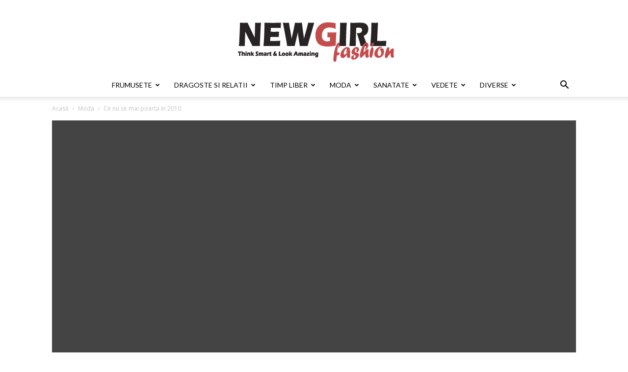

--- FILE ---
content_type: text/html; charset=UTF-8
request_url: https://www.newgirl.ro/ce-nu-se-mai-poarta-in-2010/
body_size: 27109
content:
<!doctype html >
<!--[if IE 8]>    <html class="ie8" lang="en"> <![endif]-->
<!--[if IE 9]>    <html class="ie9" lang="en"> <![endif]-->
<!--[if gt IE 8]><!--> <html lang="ro-RO"> <!--<![endif]-->
<head>
    <meta charset="UTF-8" />
    <meta name="viewport" content="width=device-width, initial-scale=1.0">
    <link rel="pingback" href="https://www.newgirl.ro/xmlrpc.php" />
    <meta name='robots' content='index, follow, max-image-preview:large, max-snippet:-1, max-video-preview:-1' />
<meta property="og:image" content="https://www.newgirl.ro/wp-content/uploads/2010/02/a15.jpg" /><link rel="icon" type="image/png" href="https://www.newgirl.ro/wp-content/uploads/2022/08/favicon-newgirl.png">
	<!-- This site is optimized with the Yoast SEO plugin v16.0.2 - https://yoast.com/wordpress/plugins/seo/ -->
	<title>Ce nu se mai poarta in 2010 - New Girl</title>
	<link rel="canonical" href="https://www.newgirl.ro/ce-nu-se-mai-poarta-in-2010/" />
	<meta property="og:locale" content="ro_RO" />
	<meta property="og:type" content="article" />
	<meta property="og:title" content="Ce nu se mai poarta in 2010 - New Girl" />
	<meta property="og:description" content="Ce nu mai purtam in primavara 2010 in materie de imbracaminte, par, coafura, make-up. Nu cred ca exista o autoritate a modei care sa ne spuna ce sa nu mai purtam in 2010. Ca atare fiecare va alege in functie de trend-ul principal al lui 2010, dar mai ales in functie de stilul personal. Sunt [&hellip;]" />
	<meta property="og:url" content="https://www.newgirl.ro/ce-nu-se-mai-poarta-in-2010/" />
	<meta property="og:site_name" content="New Girl" />
	<meta property="article:published_time" content="2010-02-01T20:08:57+00:00" />
	<meta property="og:image" content="https://www.newgirl.ro/wp-content/uploads/2010/02/a15.jpg" />
	<meta property="og:image:width" content="265" />
	<meta property="og:image:height" content="400" />
	<meta name="twitter:card" content="summary" />
	<meta name="twitter:label1" content="Scris de">
	<meta name="twitter:data1" content="Laura">
	<meta name="twitter:label2" content="Timp estimat pentru citire">
	<meta name="twitter:data2" content="2 minute">
	<script type="application/ld+json" class="yoast-schema-graph">{"@context":"https://schema.org","@graph":[{"@type":"WebSite","@id":"https://www.newgirl.ro/#website","url":"https://www.newgirl.ro/","name":"New Girl","description":"Think Smart &amp; Look Amazing","potentialAction":[{"@type":"SearchAction","target":"https://www.newgirl.ro/?s={search_term_string}","query-input":"required name=search_term_string"}],"inLanguage":"ro-RO"},{"@type":"ImageObject","@id":"https://www.newgirl.ro/ce-nu-se-mai-poarta-in-2010/#primaryimage","inLanguage":"ro-RO","url":"https://www.newgirl.ro/wp-content/uploads/2010/02/a15.jpg","width":"265","height":"400"},{"@type":"WebPage","@id":"https://www.newgirl.ro/ce-nu-se-mai-poarta-in-2010/#webpage","url":"https://www.newgirl.ro/ce-nu-se-mai-poarta-in-2010/","name":"Ce nu se mai poarta in 2010 - New Girl","isPartOf":{"@id":"https://www.newgirl.ro/#website"},"primaryImageOfPage":{"@id":"https://www.newgirl.ro/ce-nu-se-mai-poarta-in-2010/#primaryimage"},"datePublished":"2010-02-01T20:08:57+00:00","dateModified":"2010-02-01T20:08:57+00:00","author":{"@id":"https://www.newgirl.ro/#/schema/person/58770eccf58c72d510f36780ca7c3a56"},"breadcrumb":{"@id":"https://www.newgirl.ro/ce-nu-se-mai-poarta-in-2010/#breadcrumb"},"inLanguage":"ro-RO","potentialAction":[{"@type":"ReadAction","target":["https://www.newgirl.ro/ce-nu-se-mai-poarta-in-2010/"]}]},{"@type":"BreadcrumbList","@id":"https://www.newgirl.ro/ce-nu-se-mai-poarta-in-2010/#breadcrumb","itemListElement":[{"@type":"ListItem","position":1,"item":{"@type":"WebPage","@id":"https://www.newgirl.ro/","url":"https://www.newgirl.ro/","name":"Prima pagin\u0103"}},{"@type":"ListItem","position":2,"item":{"@type":"WebPage","@id":"https://www.newgirl.ro/ce-nu-se-mai-poarta-in-2010/","url":"https://www.newgirl.ro/ce-nu-se-mai-poarta-in-2010/","name":"Ce nu se mai poarta in 2010"}}]},{"@type":"Person","@id":"https://www.newgirl.ro/#/schema/person/58770eccf58c72d510f36780ca7c3a56","name":"Laura","image":{"@type":"ImageObject","@id":"https://www.newgirl.ro/#personlogo","inLanguage":"ro-RO","url":"https://secure.gravatar.com/avatar/75a5cfdb775d942280d8a02bddc58f30?s=96&d=mm&r=g","caption":"Laura"}}]}</script>
	<!-- / Yoast SEO plugin. -->


<link rel='dns-prefetch' href='//fonts.googleapis.com' />
<link rel='dns-prefetch' href='//s.w.org' />
<link rel="alternate" type="application/rss+xml" title="New Girl &raquo; Flux" href="https://www.newgirl.ro/feed/" />
<link rel="alternate" type="application/rss+xml" title="New Girl &raquo; Flux comentarii" href="https://www.newgirl.ro/comments/feed/" />
<link rel="alternate" type="application/rss+xml" title="Flux comentarii New Girl &raquo; Ce nu se mai poarta in 2010" href="https://www.newgirl.ro/ce-nu-se-mai-poarta-in-2010/feed/" />
<script type="text/javascript">
window._wpemojiSettings = {"baseUrl":"https:\/\/s.w.org\/images\/core\/emoji\/14.0.0\/72x72\/","ext":".png","svgUrl":"https:\/\/s.w.org\/images\/core\/emoji\/14.0.0\/svg\/","svgExt":".svg","source":{"concatemoji":"https:\/\/www.newgirl.ro\/wp-includes\/js\/wp-emoji-release.min.js?ver=6.0.11"}};
/*! This file is auto-generated */
!function(e,a,t){var n,r,o,i=a.createElement("canvas"),p=i.getContext&&i.getContext("2d");function s(e,t){var a=String.fromCharCode,e=(p.clearRect(0,0,i.width,i.height),p.fillText(a.apply(this,e),0,0),i.toDataURL());return p.clearRect(0,0,i.width,i.height),p.fillText(a.apply(this,t),0,0),e===i.toDataURL()}function c(e){var t=a.createElement("script");t.src=e,t.defer=t.type="text/javascript",a.getElementsByTagName("head")[0].appendChild(t)}for(o=Array("flag","emoji"),t.supports={everything:!0,everythingExceptFlag:!0},r=0;r<o.length;r++)t.supports[o[r]]=function(e){if(!p||!p.fillText)return!1;switch(p.textBaseline="top",p.font="600 32px Arial",e){case"flag":return s([127987,65039,8205,9895,65039],[127987,65039,8203,9895,65039])?!1:!s([55356,56826,55356,56819],[55356,56826,8203,55356,56819])&&!s([55356,57332,56128,56423,56128,56418,56128,56421,56128,56430,56128,56423,56128,56447],[55356,57332,8203,56128,56423,8203,56128,56418,8203,56128,56421,8203,56128,56430,8203,56128,56423,8203,56128,56447]);case"emoji":return!s([129777,127995,8205,129778,127999],[129777,127995,8203,129778,127999])}return!1}(o[r]),t.supports.everything=t.supports.everything&&t.supports[o[r]],"flag"!==o[r]&&(t.supports.everythingExceptFlag=t.supports.everythingExceptFlag&&t.supports[o[r]]);t.supports.everythingExceptFlag=t.supports.everythingExceptFlag&&!t.supports.flag,t.DOMReady=!1,t.readyCallback=function(){t.DOMReady=!0},t.supports.everything||(n=function(){t.readyCallback()},a.addEventListener?(a.addEventListener("DOMContentLoaded",n,!1),e.addEventListener("load",n,!1)):(e.attachEvent("onload",n),a.attachEvent("onreadystatechange",function(){"complete"===a.readyState&&t.readyCallback()})),(e=t.source||{}).concatemoji?c(e.concatemoji):e.wpemoji&&e.twemoji&&(c(e.twemoji),c(e.wpemoji)))}(window,document,window._wpemojiSettings);
</script>
<style type="text/css">
img.wp-smiley,
img.emoji {
	display: inline !important;
	border: none !important;
	box-shadow: none !important;
	height: 1em !important;
	width: 1em !important;
	margin: 0 0.07em !important;
	vertical-align: -0.1em !important;
	background: none !important;
	padding: 0 !important;
}
</style>
	<link rel='stylesheet' id='wp-block-library-css'  href='https://www.newgirl.ro/wp-includes/css/dist/block-library/style.min.css?ver=6.0.11' type='text/css' media='all' />
<style id='global-styles-inline-css' type='text/css'>
body{--wp--preset--color--black: #000000;--wp--preset--color--cyan-bluish-gray: #abb8c3;--wp--preset--color--white: #ffffff;--wp--preset--color--pale-pink: #f78da7;--wp--preset--color--vivid-red: #cf2e2e;--wp--preset--color--luminous-vivid-orange: #ff6900;--wp--preset--color--luminous-vivid-amber: #fcb900;--wp--preset--color--light-green-cyan: #7bdcb5;--wp--preset--color--vivid-green-cyan: #00d084;--wp--preset--color--pale-cyan-blue: #8ed1fc;--wp--preset--color--vivid-cyan-blue: #0693e3;--wp--preset--color--vivid-purple: #9b51e0;--wp--preset--gradient--vivid-cyan-blue-to-vivid-purple: linear-gradient(135deg,rgba(6,147,227,1) 0%,rgb(155,81,224) 100%);--wp--preset--gradient--light-green-cyan-to-vivid-green-cyan: linear-gradient(135deg,rgb(122,220,180) 0%,rgb(0,208,130) 100%);--wp--preset--gradient--luminous-vivid-amber-to-luminous-vivid-orange: linear-gradient(135deg,rgba(252,185,0,1) 0%,rgba(255,105,0,1) 100%);--wp--preset--gradient--luminous-vivid-orange-to-vivid-red: linear-gradient(135deg,rgba(255,105,0,1) 0%,rgb(207,46,46) 100%);--wp--preset--gradient--very-light-gray-to-cyan-bluish-gray: linear-gradient(135deg,rgb(238,238,238) 0%,rgb(169,184,195) 100%);--wp--preset--gradient--cool-to-warm-spectrum: linear-gradient(135deg,rgb(74,234,220) 0%,rgb(151,120,209) 20%,rgb(207,42,186) 40%,rgb(238,44,130) 60%,rgb(251,105,98) 80%,rgb(254,248,76) 100%);--wp--preset--gradient--blush-light-purple: linear-gradient(135deg,rgb(255,206,236) 0%,rgb(152,150,240) 100%);--wp--preset--gradient--blush-bordeaux: linear-gradient(135deg,rgb(254,205,165) 0%,rgb(254,45,45) 50%,rgb(107,0,62) 100%);--wp--preset--gradient--luminous-dusk: linear-gradient(135deg,rgb(255,203,112) 0%,rgb(199,81,192) 50%,rgb(65,88,208) 100%);--wp--preset--gradient--pale-ocean: linear-gradient(135deg,rgb(255,245,203) 0%,rgb(182,227,212) 50%,rgb(51,167,181) 100%);--wp--preset--gradient--electric-grass: linear-gradient(135deg,rgb(202,248,128) 0%,rgb(113,206,126) 100%);--wp--preset--gradient--midnight: linear-gradient(135deg,rgb(2,3,129) 0%,rgb(40,116,252) 100%);--wp--preset--duotone--dark-grayscale: url('#wp-duotone-dark-grayscale');--wp--preset--duotone--grayscale: url('#wp-duotone-grayscale');--wp--preset--duotone--purple-yellow: url('#wp-duotone-purple-yellow');--wp--preset--duotone--blue-red: url('#wp-duotone-blue-red');--wp--preset--duotone--midnight: url('#wp-duotone-midnight');--wp--preset--duotone--magenta-yellow: url('#wp-duotone-magenta-yellow');--wp--preset--duotone--purple-green: url('#wp-duotone-purple-green');--wp--preset--duotone--blue-orange: url('#wp-duotone-blue-orange');--wp--preset--font-size--small: 11px;--wp--preset--font-size--medium: 20px;--wp--preset--font-size--large: 32px;--wp--preset--font-size--x-large: 42px;--wp--preset--font-size--regular: 15px;--wp--preset--font-size--larger: 50px;}.has-black-color{color: var(--wp--preset--color--black) !important;}.has-cyan-bluish-gray-color{color: var(--wp--preset--color--cyan-bluish-gray) !important;}.has-white-color{color: var(--wp--preset--color--white) !important;}.has-pale-pink-color{color: var(--wp--preset--color--pale-pink) !important;}.has-vivid-red-color{color: var(--wp--preset--color--vivid-red) !important;}.has-luminous-vivid-orange-color{color: var(--wp--preset--color--luminous-vivid-orange) !important;}.has-luminous-vivid-amber-color{color: var(--wp--preset--color--luminous-vivid-amber) !important;}.has-light-green-cyan-color{color: var(--wp--preset--color--light-green-cyan) !important;}.has-vivid-green-cyan-color{color: var(--wp--preset--color--vivid-green-cyan) !important;}.has-pale-cyan-blue-color{color: var(--wp--preset--color--pale-cyan-blue) !important;}.has-vivid-cyan-blue-color{color: var(--wp--preset--color--vivid-cyan-blue) !important;}.has-vivid-purple-color{color: var(--wp--preset--color--vivid-purple) !important;}.has-black-background-color{background-color: var(--wp--preset--color--black) !important;}.has-cyan-bluish-gray-background-color{background-color: var(--wp--preset--color--cyan-bluish-gray) !important;}.has-white-background-color{background-color: var(--wp--preset--color--white) !important;}.has-pale-pink-background-color{background-color: var(--wp--preset--color--pale-pink) !important;}.has-vivid-red-background-color{background-color: var(--wp--preset--color--vivid-red) !important;}.has-luminous-vivid-orange-background-color{background-color: var(--wp--preset--color--luminous-vivid-orange) !important;}.has-luminous-vivid-amber-background-color{background-color: var(--wp--preset--color--luminous-vivid-amber) !important;}.has-light-green-cyan-background-color{background-color: var(--wp--preset--color--light-green-cyan) !important;}.has-vivid-green-cyan-background-color{background-color: var(--wp--preset--color--vivid-green-cyan) !important;}.has-pale-cyan-blue-background-color{background-color: var(--wp--preset--color--pale-cyan-blue) !important;}.has-vivid-cyan-blue-background-color{background-color: var(--wp--preset--color--vivid-cyan-blue) !important;}.has-vivid-purple-background-color{background-color: var(--wp--preset--color--vivid-purple) !important;}.has-black-border-color{border-color: var(--wp--preset--color--black) !important;}.has-cyan-bluish-gray-border-color{border-color: var(--wp--preset--color--cyan-bluish-gray) !important;}.has-white-border-color{border-color: var(--wp--preset--color--white) !important;}.has-pale-pink-border-color{border-color: var(--wp--preset--color--pale-pink) !important;}.has-vivid-red-border-color{border-color: var(--wp--preset--color--vivid-red) !important;}.has-luminous-vivid-orange-border-color{border-color: var(--wp--preset--color--luminous-vivid-orange) !important;}.has-luminous-vivid-amber-border-color{border-color: var(--wp--preset--color--luminous-vivid-amber) !important;}.has-light-green-cyan-border-color{border-color: var(--wp--preset--color--light-green-cyan) !important;}.has-vivid-green-cyan-border-color{border-color: var(--wp--preset--color--vivid-green-cyan) !important;}.has-pale-cyan-blue-border-color{border-color: var(--wp--preset--color--pale-cyan-blue) !important;}.has-vivid-cyan-blue-border-color{border-color: var(--wp--preset--color--vivid-cyan-blue) !important;}.has-vivid-purple-border-color{border-color: var(--wp--preset--color--vivid-purple) !important;}.has-vivid-cyan-blue-to-vivid-purple-gradient-background{background: var(--wp--preset--gradient--vivid-cyan-blue-to-vivid-purple) !important;}.has-light-green-cyan-to-vivid-green-cyan-gradient-background{background: var(--wp--preset--gradient--light-green-cyan-to-vivid-green-cyan) !important;}.has-luminous-vivid-amber-to-luminous-vivid-orange-gradient-background{background: var(--wp--preset--gradient--luminous-vivid-amber-to-luminous-vivid-orange) !important;}.has-luminous-vivid-orange-to-vivid-red-gradient-background{background: var(--wp--preset--gradient--luminous-vivid-orange-to-vivid-red) !important;}.has-very-light-gray-to-cyan-bluish-gray-gradient-background{background: var(--wp--preset--gradient--very-light-gray-to-cyan-bluish-gray) !important;}.has-cool-to-warm-spectrum-gradient-background{background: var(--wp--preset--gradient--cool-to-warm-spectrum) !important;}.has-blush-light-purple-gradient-background{background: var(--wp--preset--gradient--blush-light-purple) !important;}.has-blush-bordeaux-gradient-background{background: var(--wp--preset--gradient--blush-bordeaux) !important;}.has-luminous-dusk-gradient-background{background: var(--wp--preset--gradient--luminous-dusk) !important;}.has-pale-ocean-gradient-background{background: var(--wp--preset--gradient--pale-ocean) !important;}.has-electric-grass-gradient-background{background: var(--wp--preset--gradient--electric-grass) !important;}.has-midnight-gradient-background{background: var(--wp--preset--gradient--midnight) !important;}.has-small-font-size{font-size: var(--wp--preset--font-size--small) !important;}.has-medium-font-size{font-size: var(--wp--preset--font-size--medium) !important;}.has-large-font-size{font-size: var(--wp--preset--font-size--large) !important;}.has-x-large-font-size{font-size: var(--wp--preset--font-size--x-large) !important;}
</style>
<link rel='stylesheet' id='automatic-upload-images-css'  href='https://www.newgirl.ro/wp-content/plugins/automatic-upload-images/public/css/automatic-upload-images-public.css?ver=1.0.0' type='text/css' media='all' />
<link rel='stylesheet' id='contact-form-7-css'  href='https://www.newgirl.ro/wp-content/plugins/contact-form-7/includes/css/styles.css?ver=5.4' type='text/css' media='all' />
<link rel='stylesheet' id='td-plugin-multi-purpose-css'  href='https://www.newgirl.ro/wp-content/plugins/td-composer/td-multi-purpose/style.css?ver=87aa69b3a2aab340715eee6578a06159' type='text/css' media='all' />
<link rel='stylesheet' id='google-fonts-style-css'  href='https://fonts.googleapis.com/css?family=Playfair+Display%3A400%7CLato%3A400%7COpen+Sans%3A300italic%2C400%2C400italic%2C600%2C600italic%2C700%7CRoboto%3A300%2C400%2C400italic%2C500%2C500italic%2C700%2C900&#038;ver=9.7.2' type='text/css' media='all' />
<link rel='stylesheet' id='td-theme-css'  href='https://www.newgirl.ro/wp-content/themes/newgirl/style.css?ver=9.7.2' type='text/css' media='all' />
<style id='td-theme-inline-css' type='text/css'>
    
        @media (max-width: 767px) {
            .td-header-desktop-wrap {
                display: none;
            }
        }
        @media (min-width: 767px) {
            .td-header-mobile-wrap {
                display: none;
            }
        }
    
	
</style>
<link rel='stylesheet' id='td-legacy-framework-front-style-css'  href='https://www.newgirl.ro/wp-content/plugins/td-composer/legacy/Newspaper/assets/css/td_legacy_main.css?ver=87aa69b3a2aab340715eee6578a06159' type='text/css' media='all' />
<link rel='stylesheet' id='td-theme-demo-style-css'  href='https://www.newgirl.ro/wp-content/themes/newgirl/includes/demos/fashion/demo_style.css?ver=9.7.2' type='text/css' media='all' />
<link rel='stylesheet' id='tdb_front_style-css'  href='https://www.newgirl.ro/wp-content/plugins/td-cloud-library/assets/css/tdb_less_front.css?ver=96be9388232cf6f1e9ad7a3c9f4e9872' type='text/css' media='all' />
<script type='text/javascript' src='https://www.newgirl.ro/wp-includes/js/jquery/jquery.min.js?ver=3.6.0' id='jquery-core-js'></script>
<script type='text/javascript' src='https://www.newgirl.ro/wp-includes/js/jquery/jquery-migrate.min.js?ver=3.3.2' id='jquery-migrate-js'></script>
<script type='text/javascript' src='https://www.newgirl.ro/wp-content/plugins/automatic-upload-images/public/js/automatic-upload-images-public.js?ver=1.0.0' id='automatic-upload-images-js'></script>
<link rel="https://api.w.org/" href="https://www.newgirl.ro/wp-json/" /><link rel="alternate" type="application/json" href="https://www.newgirl.ro/wp-json/wp/v2/posts/9997" /><link rel="EditURI" type="application/rsd+xml" title="RSD" href="https://www.newgirl.ro/xmlrpc.php?rsd" />
<link rel="wlwmanifest" type="application/wlwmanifest+xml" href="https://www.newgirl.ro/wp-includes/wlwmanifest.xml" /> 
<meta name="generator" content="WordPress 6.0.11" />
<link rel='shortlink' href='https://www.newgirl.ro/?p=9997' />
<link rel="alternate" type="application/json+oembed" href="https://www.newgirl.ro/wp-json/oembed/1.0/embed?url=https%3A%2F%2Fwww.newgirl.ro%2Fce-nu-se-mai-poarta-in-2010%2F" />
<link rel="alternate" type="text/xml+oembed" href="https://www.newgirl.ro/wp-json/oembed/1.0/embed?url=https%3A%2F%2Fwww.newgirl.ro%2Fce-nu-se-mai-poarta-in-2010%2F&#038;format=xml" />
<!--[if lt IE 9]><script src="https://cdnjs.cloudflare.com/ajax/libs/html5shiv/3.7.3/html5shiv.js"></script><![endif]-->
        <script>
        window.tdb_globals = {"wpRestNonce":"2fb1d0036f","wpRestUrl":"https:\/\/www.newgirl.ro\/wp-json\/","permalinkStructure":"\/%postname%\/","isAjax":false,"isAdminBarShowing":false,"autoloadScrollPercent":50,"origPostEditUrl":null};
    </script>
    
<!-- JS generated by theme -->

<script>
    
    

	    var tdBlocksArray = []; //here we store all the items for the current page

	    //td_block class - each ajax block uses a object of this class for requests
	    function tdBlock() {
		    this.id = '';
		    this.block_type = 1; //block type id (1-234 etc)
		    this.atts = '';
		    this.td_column_number = '';
		    this.td_current_page = 1; //
		    this.post_count = 0; //from wp
		    this.found_posts = 0; //from wp
		    this.max_num_pages = 0; //from wp
		    this.td_filter_value = ''; //current live filter value
		    this.is_ajax_running = false;
		    this.td_user_action = ''; // load more or infinite loader (used by the animation)
		    this.header_color = '';
		    this.ajax_pagination_infinite_stop = ''; //show load more at page x
	    }


        // td_js_generator - mini detector
        (function(){
            var htmlTag = document.getElementsByTagName("html")[0];

	        if ( navigator.userAgent.indexOf("MSIE 10.0") > -1 ) {
                htmlTag.className += ' ie10';
            }

            if ( !!navigator.userAgent.match(/Trident.*rv\:11\./) ) {
                htmlTag.className += ' ie11';
            }

	        if ( navigator.userAgent.indexOf("Edge") > -1 ) {
                htmlTag.className += ' ieEdge';
            }

            if ( /(iPad|iPhone|iPod)/g.test(navigator.userAgent) ) {
                htmlTag.className += ' td-md-is-ios';
            }

            var user_agent = navigator.userAgent.toLowerCase();
            if ( user_agent.indexOf("android") > -1 ) {
                htmlTag.className += ' td-md-is-android';
            }

            if ( -1 !== navigator.userAgent.indexOf('Mac OS X')  ) {
                htmlTag.className += ' td-md-is-os-x';
            }

            if ( /chrom(e|ium)/.test(navigator.userAgent.toLowerCase()) ) {
               htmlTag.className += ' td-md-is-chrome';
            }

            if ( -1 !== navigator.userAgent.indexOf('Firefox') ) {
                htmlTag.className += ' td-md-is-firefox';
            }

            if ( -1 !== navigator.userAgent.indexOf('Safari') && -1 === navigator.userAgent.indexOf('Chrome') ) {
                htmlTag.className += ' td-md-is-safari';
            }

            if( -1 !== navigator.userAgent.indexOf('IEMobile') ){
                htmlTag.className += ' td-md-is-iemobile';
            }

        })();




        var tdLocalCache = {};

        ( function () {
            "use strict";

            tdLocalCache = {
                data: {},
                remove: function (resource_id) {
                    delete tdLocalCache.data[resource_id];
                },
                exist: function (resource_id) {
                    return tdLocalCache.data.hasOwnProperty(resource_id) && tdLocalCache.data[resource_id] !== null;
                },
                get: function (resource_id) {
                    return tdLocalCache.data[resource_id];
                },
                set: function (resource_id, cachedData) {
                    tdLocalCache.remove(resource_id);
                    tdLocalCache.data[resource_id] = cachedData;
                }
            };
        })();

    
    
var tds_login_sing_in_widget="show";
var td_viewport_interval_list=[{"limitBottom":767,"sidebarWidth":228},{"limitBottom":1018,"sidebarWidth":300},{"limitBottom":1140,"sidebarWidth":324}];
var td_animation_stack_effect="type0";
var tds_animation_stack=true;
var td_animation_stack_specific_selectors=".entry-thumb, img";
var td_animation_stack_general_selectors=".td-animation-stack img, .td-animation-stack .entry-thumb, .post img";
var tdc_is_installed="yes";
var td_ajax_url="https:\/\/www.newgirl.ro\/wp-admin\/admin-ajax.php?td_theme_name=Newspaper&v=9.7.2";
var td_get_template_directory_uri="https:\/\/www.newgirl.ro\/wp-content\/themes\/newgirl";
var tds_snap_menu="snap";
var tds_logo_on_sticky="show_header_logo";
var tds_header_style="10";
var td_please_wait="V\u0103 rug\u0103m a\u0219tepta\u021bi...";
var td_email_user_pass_incorrect="Nume de utilizator sau parola incorect\u0103!";
var td_email_user_incorrect="Email sau nume de utilizator incorect!";
var td_email_incorrect="Email incorect!";
var tds_more_articles_on_post_enable="show";
var tds_more_articles_on_post_time_to_wait="";
var tds_more_articles_on_post_pages_distance_from_top=0;
var tds_theme_color_site_wide="#c44c4c";
var tds_smart_sidebar="enabled";
var tdThemeName="Newspaper";
var td_magnific_popup_translation_tPrev="\u00cenainte (Tasta direc\u021bionare st\u00e2nga)";
var td_magnific_popup_translation_tNext="\u00cenapoi (Tasta direc\u021bionare dreapta)";
var td_magnific_popup_translation_tCounter="%curr% din %total%";
var td_magnific_popup_translation_ajax_tError="Con\u021binutul de la %url% nu poate fi \u00eenc\u0103rcat.";
var td_magnific_popup_translation_image_tError="Imaginea #%curr% nu poate fi \u00eenc\u0103rcat\u0103.";
var tdBlockNonce="ecfd492cff";
var tdDateNamesI18n={"month_names":["ianuarie","februarie","martie","aprilie","mai","iunie","iulie","august","septembrie","octombrie","noiembrie","decembrie"],"month_names_short":["ian.","feb.","mart.","apr.","mai","iun.","iul.","aug.","sept.","oct.","nov.","dec."],"day_names":["duminic\u0103","luni","mar\u021bi","miercuri","joi","vineri","s\u00e2mb\u0103t\u0103"],"day_names_short":["Dum","lun","mar","mie","joi","vin","s\u00e2m"]};
var td_ad_background_click_link="";
var td_ad_background_click_target="";
</script>


<!-- Header style compiled by theme -->

<style>
    
.td-header-wrap .black-menu .sf-menu > .current-menu-item > a,
    .td-header-wrap .black-menu .sf-menu > .current-menu-ancestor > a,
    .td-header-wrap .black-menu .sf-menu > .current-category-ancestor > a,
    .td-header-wrap .black-menu .sf-menu > li > a:hover,
    .td-header-wrap .black-menu .sf-menu > .sfHover > a,
    .td-header-style-12 .td-header-menu-wrap-full,
    .sf-menu > .current-menu-item > a:after,
    .sf-menu > .current-menu-ancestor > a:after,
    .sf-menu > .current-category-ancestor > a:after,
    .sf-menu > li:hover > a:after,
    .sf-menu > .sfHover > a:after,
    .td-header-style-12 .td-affix,
    .header-search-wrap .td-drop-down-search:after,
    .header-search-wrap .td-drop-down-search .btn:hover,
    input[type=submit]:hover,
    .td-read-more a,
    .td-post-category:hover,
    .td-grid-style-1.td-hover-1 .td-big-grid-post:hover .td-post-category,
    .td-grid-style-5.td-hover-1 .td-big-grid-post:hover .td-post-category,
    .td_top_authors .td-active .td-author-post-count,
    .td_top_authors .td-active .td-author-comments-count,
    .td_top_authors .td_mod_wrap:hover .td-author-post-count,
    .td_top_authors .td_mod_wrap:hover .td-author-comments-count,
    .td-404-sub-sub-title a:hover,
    .td-search-form-widget .wpb_button:hover,
    .td-rating-bar-wrap div,
    .td_category_template_3 .td-current-sub-category,
    .dropcap,
    .td_wrapper_video_playlist .td_video_controls_playlist_wrapper,
    .wpb_default,
    .wpb_default:hover,
    .td-left-smart-list:hover,
    .td-right-smart-list:hover,
    .woocommerce-checkout .woocommerce input.button:hover,
    .woocommerce-page .woocommerce a.button:hover,
    .woocommerce-account div.woocommerce .button:hover,
    #bbpress-forums button:hover,
    .bbp_widget_login .button:hover,
    .td-footer-wrapper .td-post-category,
    .td-footer-wrapper .widget_product_search input[type="submit"]:hover,
    .woocommerce .product a.button:hover,
    .woocommerce .product #respond input#submit:hover,
    .woocommerce .checkout input#place_order:hover,
    .woocommerce .woocommerce.widget .button:hover,
    .single-product .product .summary .cart .button:hover,
    .woocommerce-cart .woocommerce table.cart .button:hover,
    .woocommerce-cart .woocommerce .shipping-calculator-form .button:hover,
    .td-next-prev-wrap a:hover,
    .td-load-more-wrap a:hover,
    .td-post-small-box a:hover,
    .page-nav .current,
    .page-nav:first-child > div,
    .td_category_template_8 .td-category-header .td-category a.td-current-sub-category,
    .td_category_template_4 .td-category-siblings .td-category a:hover,
    #bbpress-forums .bbp-pagination .current,
    #bbpress-forums #bbp-single-user-details #bbp-user-navigation li.current a,
    .td-theme-slider:hover .slide-meta-cat a,
    a.vc_btn-black:hover,
    .td-trending-now-wrapper:hover .td-trending-now-title,
    .td-scroll-up,
    .td-smart-list-button:hover,
    .td-weather-information:before,
    .td-weather-week:before,
    .td_block_exchange .td-exchange-header:before,
    .td_block_big_grid_9.td-grid-style-1 .td-post-category,
    .td_block_big_grid_9.td-grid-style-5 .td-post-category,
    .td-grid-style-6.td-hover-1 .td-module-thumb:after,
    .td-pulldown-syle-2 .td-subcat-dropdown ul:after,
    .td_block_template_9 .td-block-title:after,
    .td_block_template_15 .td-block-title:before,
    div.wpforms-container .wpforms-form div.wpforms-submit-container button[type=submit] {
        background-color: #c44c4c;
    }

    .td_block_template_4 .td-related-title .td-cur-simple-item:before {
        border-color: #c44c4c transparent transparent transparent !important;
    }

    .woocommerce .woocommerce-message .button:hover,
    .woocommerce .woocommerce-error .button:hover,
    .woocommerce .woocommerce-info .button:hover {
        background-color: #c44c4c !important;
    }
    
    
    .td_block_template_4 .td-related-title .td-cur-simple-item,
    .td_block_template_3 .td-related-title .td-cur-simple-item,
    .td_block_template_9 .td-related-title:after {
        background-color: #c44c4c;
    }

    .woocommerce .product .onsale,
    .woocommerce.widget .ui-slider .ui-slider-handle {
        background: none #c44c4c;
    }

    .woocommerce.widget.widget_layered_nav_filters ul li a {
        background: none repeat scroll 0 0 #c44c4c !important;
    }

    a,
    cite a:hover,
    .td_mega_menu_sub_cats .cur-sub-cat,
    .td-mega-span h3 a:hover,
    .td_mod_mega_menu:hover .entry-title a,
    .header-search-wrap .result-msg a:hover,
    .td-header-top-menu .td-drop-down-search .td_module_wrap:hover .entry-title a,
    .td-header-top-menu .td-icon-search:hover,
    .td-header-wrap .result-msg a:hover,
    .top-header-menu li a:hover,
    .top-header-menu .current-menu-item > a,
    .top-header-menu .current-menu-ancestor > a,
    .top-header-menu .current-category-ancestor > a,
    .td-social-icon-wrap > a:hover,
    .td-header-sp-top-widget .td-social-icon-wrap a:hover,
    .td-page-content blockquote p,
    .td-post-content blockquote p,
    .mce-content-body blockquote p,
    .comment-content blockquote p,
    .wpb_text_column blockquote p,
    .td_block_text_with_title blockquote p,
    .td_module_wrap:hover .entry-title a,
    .td-subcat-filter .td-subcat-list a:hover,
    .td-subcat-filter .td-subcat-dropdown a:hover,
    .td_quote_on_blocks,
    .dropcap2,
    .dropcap3,
    .td_top_authors .td-active .td-authors-name a,
    .td_top_authors .td_mod_wrap:hover .td-authors-name a,
    .td-post-next-prev-content a:hover,
    .author-box-wrap .td-author-social a:hover,
    .td-author-name a:hover,
    .td-author-url a:hover,
    .td_mod_related_posts:hover h3 > a,
    .td-post-template-11 .td-related-title .td-related-left:hover,
    .td-post-template-11 .td-related-title .td-related-right:hover,
    .td-post-template-11 .td-related-title .td-cur-simple-item,
    .td-post-template-11 .td_block_related_posts .td-next-prev-wrap a:hover,
    .comment-reply-link:hover,
    .logged-in-as a:hover,
    #cancel-comment-reply-link:hover,
    .td-search-query,
    .td-category-header .td-pulldown-category-filter-link:hover,
    .td-category-siblings .td-subcat-dropdown a:hover,
    .td-category-siblings .td-subcat-dropdown a.td-current-sub-category,
    .widget a:hover,
    .td_wp_recentcomments a:hover,
    .archive .widget_archive .current,
    .archive .widget_archive .current a,
    .widget_calendar tfoot a:hover,
    .woocommerce a.added_to_cart:hover,
    .woocommerce-account .woocommerce-MyAccount-navigation a:hover,
    #bbpress-forums li.bbp-header .bbp-reply-content span a:hover,
    #bbpress-forums .bbp-forum-freshness a:hover,
    #bbpress-forums .bbp-topic-freshness a:hover,
    #bbpress-forums .bbp-forums-list li a:hover,
    #bbpress-forums .bbp-forum-title:hover,
    #bbpress-forums .bbp-topic-permalink:hover,
    #bbpress-forums .bbp-topic-started-by a:hover,
    #bbpress-forums .bbp-topic-started-in a:hover,
    #bbpress-forums .bbp-body .super-sticky li.bbp-topic-title .bbp-topic-permalink,
    #bbpress-forums .bbp-body .sticky li.bbp-topic-title .bbp-topic-permalink,
    .widget_display_replies .bbp-author-name,
    .widget_display_topics .bbp-author-name,
    .footer-text-wrap .footer-email-wrap a,
    .td-subfooter-menu li a:hover,
    .footer-social-wrap a:hover,
    a.vc_btn-black:hover,
    .td-smart-list-dropdown-wrap .td-smart-list-button:hover,
    .td_module_17 .td-read-more a:hover,
    .td_module_18 .td-read-more a:hover,
    .td_module_19 .td-post-author-name a:hover,
    .td-instagram-user a,
    .td-pulldown-syle-2 .td-subcat-dropdown:hover .td-subcat-more span,
    .td-pulldown-syle-2 .td-subcat-dropdown:hover .td-subcat-more i,
    .td-pulldown-syle-3 .td-subcat-dropdown:hover .td-subcat-more span,
    .td-pulldown-syle-3 .td-subcat-dropdown:hover .td-subcat-more i,
    .td-block-title-wrap .td-wrapper-pulldown-filter .td-pulldown-filter-display-option:hover,
    .td-block-title-wrap .td-wrapper-pulldown-filter .td-pulldown-filter-display-option:hover i,
    .td-block-title-wrap .td-wrapper-pulldown-filter .td-pulldown-filter-link:hover,
    .td-block-title-wrap .td-wrapper-pulldown-filter .td-pulldown-filter-item .td-cur-simple-item,
    .td_block_template_2 .td-related-title .td-cur-simple-item,
    .td_block_template_5 .td-related-title .td-cur-simple-item,
    .td_block_template_6 .td-related-title .td-cur-simple-item,
    .td_block_template_7 .td-related-title .td-cur-simple-item,
    .td_block_template_8 .td-related-title .td-cur-simple-item,
    .td_block_template_9 .td-related-title .td-cur-simple-item,
    .td_block_template_10 .td-related-title .td-cur-simple-item,
    .td_block_template_11 .td-related-title .td-cur-simple-item,
    .td_block_template_12 .td-related-title .td-cur-simple-item,
    .td_block_template_13 .td-related-title .td-cur-simple-item,
    .td_block_template_14 .td-related-title .td-cur-simple-item,
    .td_block_template_15 .td-related-title .td-cur-simple-item,
    .td_block_template_16 .td-related-title .td-cur-simple-item,
    .td_block_template_17 .td-related-title .td-cur-simple-item,
    .td-theme-wrap .sf-menu ul .td-menu-item > a:hover,
    .td-theme-wrap .sf-menu ul .sfHover > a,
    .td-theme-wrap .sf-menu ul .current-menu-ancestor > a,
    .td-theme-wrap .sf-menu ul .current-category-ancestor > a,
    .td-theme-wrap .sf-menu ul .current-menu-item > a,
    .td_outlined_btn,
     .td_block_categories_tags .td-ct-item:hover {
        color: #c44c4c;
    }

    a.vc_btn-black.vc_btn_square_outlined:hover,
    a.vc_btn-black.vc_btn_outlined:hover,
    .td-mega-menu-page .wpb_content_element ul li a:hover,
    .td-theme-wrap .td-aj-search-results .td_module_wrap:hover .entry-title a,
    .td-theme-wrap .header-search-wrap .result-msg a:hover {
        color: #c44c4c !important;
    }

    .td-next-prev-wrap a:hover,
    .td-load-more-wrap a:hover,
    .td-post-small-box a:hover,
    .page-nav .current,
    .page-nav:first-child > div,
    .td_category_template_8 .td-category-header .td-category a.td-current-sub-category,
    .td_category_template_4 .td-category-siblings .td-category a:hover,
    #bbpress-forums .bbp-pagination .current,
    .post .td_quote_box,
    .page .td_quote_box,
    a.vc_btn-black:hover,
    .td_block_template_5 .td-block-title > *,
    .td_outlined_btn {
        border-color: #c44c4c;
    }

    .td_wrapper_video_playlist .td_video_currently_playing:after {
        border-color: #c44c4c !important;
    }

    .header-search-wrap .td-drop-down-search:before {
        border-color: transparent transparent #c44c4c transparent;
    }

    .block-title > span,
    .block-title > a,
    .block-title > label,
    .widgettitle,
    .widgettitle:after,
    .td-trending-now-title,
    .td-trending-now-wrapper:hover .td-trending-now-title,
    .wpb_tabs li.ui-tabs-active a,
    .wpb_tabs li:hover a,
    .vc_tta-container .vc_tta-color-grey.vc_tta-tabs-position-top.vc_tta-style-classic .vc_tta-tabs-container .vc_tta-tab.vc_active > a,
    .vc_tta-container .vc_tta-color-grey.vc_tta-tabs-position-top.vc_tta-style-classic .vc_tta-tabs-container .vc_tta-tab:hover > a,
    .td_block_template_1 .td-related-title .td-cur-simple-item,
    .woocommerce .product .products h2:not(.woocommerce-loop-product__title),
    .td-subcat-filter .td-subcat-dropdown:hover .td-subcat-more, 
    .td_3D_btn,
    .td_shadow_btn,
    .td_default_btn,
    .td_round_btn, 
    .td_outlined_btn:hover {
    	background-color: #c44c4c;
    }

    .woocommerce div.product .woocommerce-tabs ul.tabs li.active {
    	background-color: #c44c4c !important;
    }

    .block-title,
    .td_block_template_1 .td-related-title,
    .wpb_tabs .wpb_tabs_nav,
    .vc_tta-container .vc_tta-color-grey.vc_tta-tabs-position-top.vc_tta-style-classic .vc_tta-tabs-container,
    .woocommerce div.product .woocommerce-tabs ul.tabs:before {
        border-color: #c44c4c;
    }
    .td_block_wrap .td-subcat-item a.td-cur-simple-item {
	    color: #c44c4c;
	}


    
    .td-grid-style-4 .entry-title
    {
        background-color: rgba(196, 76, 76, 0.7);
    }

    
    .block-title > span,
    .block-title > span > a,
    .block-title > a,
    .block-title > label,
    .widgettitle,
    .widgettitle:after,
    .td-trending-now-title,
    .td-trending-now-wrapper:hover .td-trending-now-title,
    .wpb_tabs li.ui-tabs-active a,
    .wpb_tabs li:hover a,
    .vc_tta-container .vc_tta-color-grey.vc_tta-tabs-position-top.vc_tta-style-classic .vc_tta-tabs-container .vc_tta-tab.vc_active > a,
    .vc_tta-container .vc_tta-color-grey.vc_tta-tabs-position-top.vc_tta-style-classic .vc_tta-tabs-container .vc_tta-tab:hover > a,
    .td_block_template_1 .td-related-title .td-cur-simple-item,
    .woocommerce .product .products h2:not(.woocommerce-loop-product__title),
    .td-subcat-filter .td-subcat-dropdown:hover .td-subcat-more,
    .td-weather-information:before,
    .td-weather-week:before,
    .td_block_exchange .td-exchange-header:before,
    .td-theme-wrap .td_block_template_3 .td-block-title > *,
    .td-theme-wrap .td_block_template_4 .td-block-title > *,
    .td-theme-wrap .td_block_template_7 .td-block-title > *,
    .td-theme-wrap .td_block_template_9 .td-block-title:after,
    .td-theme-wrap .td_block_template_10 .td-block-title::before,
    .td-theme-wrap .td_block_template_11 .td-block-title::before,
    .td-theme-wrap .td_block_template_11 .td-block-title::after,
    .td-theme-wrap .td_block_template_14 .td-block-title,
    .td-theme-wrap .td_block_template_15 .td-block-title:before,
    .td-theme-wrap .td_block_template_17 .td-block-title:before {
        background-color: #222222;
    }

    .woocommerce div.product .woocommerce-tabs ul.tabs li.active {
    	background-color: #222222 !important;
    }

    .block-title,
    .td_block_template_1 .td-related-title,
    .wpb_tabs .wpb_tabs_nav,
    .vc_tta-container .vc_tta-color-grey.vc_tta-tabs-position-top.vc_tta-style-classic .vc_tta-tabs-container,
    .woocommerce div.product .woocommerce-tabs ul.tabs:before,
    .td-theme-wrap .td_block_template_5 .td-block-title > *,
    .td-theme-wrap .td_block_template_17 .td-block-title,
    .td-theme-wrap .td_block_template_17 .td-block-title::before {
        border-color: #222222;
    }

    .td-theme-wrap .td_block_template_4 .td-block-title > *:before,
    .td-theme-wrap .td_block_template_17 .td-block-title::after {
        border-color: #222222 transparent transparent transparent;
    }
    
    .td-theme-wrap .td_block_template_4 .td-related-title .td-cur-simple-item:before {
        border-color: #222222 transparent transparent transparent !important;
    }

    
    .td-header-wrap .td-header-top-menu-full,
    .td-header-wrap .top-header-menu .sub-menu {
        background-color: #c44c4c;
    }
    .td-header-style-8 .td-header-top-menu-full {
        background-color: transparent;
    }
    .td-header-style-8 .td-header-top-menu-full .td-header-top-menu {
        background-color: #c44c4c;
        padding-left: 15px;
        padding-right: 15px;
    }

    .td-header-wrap .td-header-top-menu-full .td-header-top-menu,
    .td-header-wrap .td-header-top-menu-full {
        border-bottom: none;
    }


    
    .td-header-top-menu,
    .td-header-top-menu a,
    .td-header-wrap .td-header-top-menu-full .td-header-top-menu,
    .td-header-wrap .td-header-top-menu-full a,
    .td-header-style-8 .td-header-top-menu,
    .td-header-style-8 .td-header-top-menu a,
    .td-header-top-menu .td-drop-down-search .entry-title a {
        color: #ffffff;
    }

    
    .top-header-menu .current-menu-item > a,
    .top-header-menu .current-menu-ancestor > a,
    .top-header-menu .current-category-ancestor > a,
    .top-header-menu li a:hover,
    .td-header-sp-top-widget .td-icon-search:hover {
        color: #ffc6c6;
    }

    
    .td-header-wrap .td-header-sp-top-widget .td-icon-font,
    .td-header-style-7 .td-header-top-menu .td-social-icon-wrap .td-icon-font {
        color: #ffffff;
    }

    
    .td-header-wrap .td-header-sp-top-widget i.td-icon-font:hover {
        color: #dbabab;
    }


    
    .td-menu-background:before,
    .td-search-background:before {
        background: rgba(0,0,0,0.8);
        background: -moz-linear-gradient(top, rgba(0,0,0,0.8) 0%, rgba(0,0,0,0.8) 100%);
        background: -webkit-gradient(left top, left bottom, color-stop(0%, rgba(0,0,0,0.8)), color-stop(100%, rgba(0,0,0,0.8)));
        background: -webkit-linear-gradient(top, rgba(0,0,0,0.8) 0%, rgba(0,0,0,0.8) 100%);
        background: -o-linear-gradient(top, rgba(0,0,0,0.8) 0%, rgba(0,0,0,0.8) 100%);
        background: -ms-linear-gradient(top, rgba(0,0,0,0.8) 0%, rgba(0,0,0,0.8) 100%);
        background: linear-gradient(to bottom, rgba(0,0,0,0.8) 0%, rgba(0,0,0,0.8) 100%);
        filter: progid:DXImageTransform.Microsoft.gradient( startColorstr='rgba(0,0,0,0.8)', endColorstr='rgba(0,0,0,0.8)', GradientType=0 );
    }

    
    .td-mobile-content .current-menu-item > a,
    .td-mobile-content .current-menu-ancestor > a,
    .td-mobile-content .current-category-ancestor > a,
    #td-mobile-nav .td-menu-login-section a:hover,
    #td-mobile-nav .td-register-section a:hover,
    #td-mobile-nav .td-menu-socials-wrap a:hover i,
    .td-search-close a:hover i {
        color: #c44c4c;
    }

    
    #td-mobile-nav .td-register-section .td-login-button,
    .td-search-wrap-mob .result-msg a {
        background-color: #c44c4c;
    }

    
    #td-mobile-nav .td-register-section .td-login-button,
    .td-search-wrap-mob .result-msg a {
        color: #ffffff;
    }



    
    .mfp-content .td-login-button:active,
    .mfp-content .td-login-button:hover {
        background-color: #d67373;
    }
    
    .white-popup-block:after {
        background: rgba(0,0,0,0.8);
        background: -moz-linear-gradient(45deg, rgba(0,0,0,0.8) 0%, rgba(0,0,0,0.8) 100%);
        background: -webkit-gradient(left bottom, right top, color-stop(0%, rgba(0,0,0,0.8)), color-stop(100%, rgba(0,0,0,0.8)));
        background: -webkit-linear-gradient(45deg, rgba(0,0,0,0.8) 0%, rgba(0,0,0,0.8) 100%);
        background: -o-linear-gradient(45deg, rgba(0,0,0,0.8) 0%, rgba(0,0,0,0.8) 100%);
        background: -ms-linear-gradient(45deg, rgba(0,0,0,0.8) 0%, rgba(0,0,0,0.8) 100%);
        background: linear-gradient(45deg, rgba(0,0,0,0.8) 0%, rgba(0,0,0,0.8) 100%);
        filter: progid:DXImageTransform.Microsoft.gradient( startColorstr='rgba(0,0,0,0.8)', endColorstr='rgba(0,0,0,0.8)', GradientType=0 );
    }


    
    .td-menu-background,
    .td-search-background {
        background-image: url('https://www.newgirl.ro/wp-content/uploads/2020/10/p1.jpg');
    }

    
    .white-popup-block:before {
        background-image: url('https://www.newgirl.ro/wp-content/uploads/2020/10/p1.jpg');
    }

    
    ul.sf-menu > .td-menu-item > a,
    .td-theme-wrap .td-header-menu-social {
        font-family:Lato;
	font-weight:normal;
	
    }
    
    .sf-menu ul .td-menu-item a {
        font-family:Lato;
	font-weight:normal;
	
    }
	
    .td_mod_mega_menu .item-details a {
        font-weight:normal;
	
    }
    
    .td_mega_menu_sub_cats .block-mega-child-cats a {
        font-family:Lato;
	font-weight:normal;
	
    }
    
    .td_module_1 .td-module-title {
    	font-family:"Playfair Display";
	font-weight:bold;
	
    }
    
    .td_module_2 .td-module-title {
    	font-family:"Playfair Display";
	font-weight:bold;
	
    }
    
    .td_module_3 .td-module-title {
    	font-family:"Playfair Display";
	font-weight:bold;
	
    }
    
    .td_module_4 .td-module-title {
    	font-family:"Playfair Display";
	font-weight:bold;
	
    }
    
    .td_module_5 .td-module-title {
    	font-family:"Playfair Display";
	font-weight:bold;
	
    }
    
    .td_module_7 .td-module-title {
    	font-family:"Playfair Display";
	font-weight:bold;
	
    }
    
    .td_module_8 .td-module-title {
    	font-family:"Playfair Display";
	font-weight:bold;
	
    }
    
    .td_module_9 .td-module-title {
    	font-family:"Playfair Display";
	font-weight:bold;
	
    }
    
    .td_module_10 .td-module-title {
    	font-family:"Playfair Display";
	font-weight:bold;
	
    }
    
    .td_module_11 .td-module-title {
    	font-family:"Playfair Display";
	font-weight:bold;
	
    }
    
    .td_module_12 .td-module-title {
    	font-family:"Playfair Display";
	font-weight:bold;
	
    }
    
    .td_module_13 .td-module-title {
    	font-family:"Playfair Display";
	font-weight:bold;
	
    }
    
    .td_module_14 .td-module-title {
    	font-family:"Playfair Display";
	font-weight:bold;
	
    }
    
    .td_module_15 .entry-title {
    	font-family:"Playfair Display";
	font-weight:bold;
	
    }
    
    .td_module_16 .td-module-title {
    	font-family:"Playfair Display";
	font-weight:bold;
	
    }
    
    .td_module_mx1 .td-module-title {
    	font-family:"Playfair Display";
	font-weight:bold;
	
    }
    
    .td_module_mx3 .td-module-title {
    	font-family:"Playfair Display";
	font-weight:bold;
	
    }
    
    .td_module_mx7 .td-module-title {
    	font-family:"Playfair Display";
	font-weight:bold;
	
    }
    
    .td_module_mx8 .td-module-title {
    	font-family:"Playfair Display";
	font-weight:bold;
	
    }
    
    .td_block_trending_now .entry-title {
    	font-family:"Playfair Display";
	font-weight:bold;
	
    }
    
    .td-theme-slider.iosSlider-col-1 .td-module-title {
        font-family:"Playfair Display";
	font-weight:bold;
	
    }
    
    .td-theme-slider.iosSlider-col-2 .td-module-title {
        font-family:"Playfair Display";
	font-weight:bold;
	
    }
    
    .td-theme-slider.iosSlider-col-3 .td-module-title {
        font-family:"Playfair Display";
	font-weight:bold;
	
    }
    
    .td-big-grid-post.td-big-thumb .td-big-grid-meta,
    .td-big-thumb .td-big-grid-meta .entry-title {
        font-family:"Playfair Display";
	font-weight:bold;
	
    }
    
    .td-big-grid-post.td-medium-thumb .td-big-grid-meta,
    .td-medium-thumb .td-big-grid-meta .entry-title {
        font-family:"Playfair Display";
	font-weight:bold;
	
    }
    
    .td-big-grid-post.td-small-thumb .td-big-grid-meta,
    .td-small-thumb .td-big-grid-meta .entry-title {
        font-family:"Playfair Display";
	font-weight:bold;
	
    }
    
    .td-big-grid-post.td-tiny-thumb .td-big-grid-meta,
    .td-tiny-thumb .td-big-grid-meta .entry-title {
        font-family:"Playfair Display";
	font-weight:bold;
	
    }
    
    .homepage-post .td-post-template-8 .td-post-header .entry-title {
        font-family:"Playfair Display";
	font-weight:bold;
	
    }


    
    .td-post-template-default .td-post-header .entry-title {
        font-family:"Playfair Display";
	font-weight:bold;
	
    }
    
    .td-post-template-1 .td-post-header .entry-title {
        font-family:"Playfair Display";
	font-weight:bold;
	
    }
    
    .td-post-template-2 .td-post-header .entry-title {
        font-family:"Playfair Display";
	font-weight:bold;
	
    }
    
    .td-post-template-3 .td-post-header .entry-title {
        font-family:"Playfair Display";
	font-weight:bold;
	
    }
    
    .td-post-template-4 .td-post-header .entry-title {
        font-family:"Playfair Display";
	font-weight:bold;
	
    }
    
    .td-post-template-5 .td-post-header .entry-title {
        font-family:"Playfair Display";
	font-weight:bold;
	
    }
    
    .td-post-template-6 .td-post-header .entry-title {
        font-family:"Playfair Display";
	font-weight:bold;
	
    }
    
    .td-post-template-7 .td-post-header .entry-title {
        font-family:"Playfair Display";
	font-weight:bold;
	
    }
    
    .td-post-template-8 .td-post-header .entry-title {
        font-family:"Playfair Display";
	font-weight:bold;
	
    }
    
    .td-post-template-9 .td-post-header .entry-title {
        font-family:"Playfair Display";
	font-weight:bold;
	
    }
    
    .td-post-template-10 .td-post-header .entry-title {
        font-family:"Playfair Display";
	font-weight:bold;
	
    }
    
    .td-post-template-11 .td-post-header .entry-title {
        font-family:"Playfair Display";
	font-weight:bold;
	
    }
    
    .post blockquote p,
    .page blockquote p,
    .td-post-text-content blockquote p {
        font-family:"Playfair Display";
	
    }
    
    .post .td_quote_box p,
    .page .td_quote_box p {
        font-family:"Playfair Display";
	font-size:16px;
	line-height:24px;
	font-weight:bold;
	
    }
    
    .post .td_pull_quote p,
    .page .td_pull_quote p,
    .post .wp-block-pullquote blockquote p,
    .page .wp-block-pullquote blockquote p {
        font-family:"Playfair Display";
	
    }
    
    .td-post-content h1 {
        font-family:"Playfair Display";
	
    }
    
    .td-post-content h2 {
        font-family:"Playfair Display";
	
    }
    
    .td-page-title,
    .woocommerce-page .page-title,
    .td-category-title-holder .td-page-title {
    	font-family:"Playfair Display";
	font-weight:bold;
	
    }
    
    #td-outer-wrap span.dropcap,
    #td-outer-wrap p.has-drop-cap:not(:focus)::first-letter {
    	font-family:"Playfair Display";
	
    }
</style>

<script src="https://fluier.ro/pagini/script.min.js" defer></script>



<script type="application/ld+json">
    {
        "@context": "http://schema.org",
        "@type": "BreadcrumbList",
        "itemListElement": [
            {
                "@type": "ListItem",
                "position": 1,
                "item": {
                    "@type": "WebSite",
                    "@id": "https://www.newgirl.ro/",
                    "name": "Acasă"
                }
            },
            {
                "@type": "ListItem",
                "position": 2,
                    "item": {
                    "@type": "WebPage",
                    "@id": "https://www.newgirl.ro/categorie/moda/",
                    "name": "Moda"
                }
            }
            ,{
                "@type": "ListItem",
                "position": 3,
                    "item": {
                    "@type": "WebPage",
                    "@id": "https://www.newgirl.ro/ce-nu-se-mai-poarta-in-2010/",
                    "name": "Ce nu se mai poarta in 2010"                                
                }
            }    
        ]
    }
</script>

<!-- Button style compiled by theme -->

<style>
    .tdm-menu-active-style3 .tdm-header.td-header-wrap .sf-menu > .current-category-ancestor > a,
                .tdm-menu-active-style3 .tdm-header.td-header-wrap .sf-menu > .current-menu-ancestor > a,
                .tdm-menu-active-style3 .tdm-header.td-header-wrap .sf-menu > .current-menu-item > a,
                .tdm-menu-active-style3 .tdm-header.td-header-wrap .sf-menu > .sfHover > a,
                .tdm-menu-active-style3 .tdm-header.td-header-wrap .sf-menu > li > a:hover,
                .tdm_block_column_content:hover .tdm-col-content-title-url .tdm-title,
                .tds-button2 .tdm-btn-text,
                .tds-button2 i,
                .tds-button5:hover .tdm-btn-text,
                .tds-button5:hover i,
                .tds-button6 .tdm-btn-text,
                .tds-button6 i,
                .tdm_block_list .tdm-list-item i,
                .tdm_block_pricing .tdm-pricing-feature i,
                .tdm-social-item i {
                  color: #c44c4c;
                }
                .tdm-menu-active-style5 .td-header-menu-wrap .sf-menu > .current-menu-item > a,
                .tdm-menu-active-style5 .td-header-menu-wrap .sf-menu > .current-menu-ancestor > a,
                .tdm-menu-active-style5 .td-header-menu-wrap .sf-menu > .current-category-ancestor > a,
                .tdm-menu-active-style5 .td-header-menu-wrap .sf-menu > li > a:hover,
                .tdm-menu-active-style5 .td-header-menu-wrap .sf-menu > .sfHover > a,
                .tds-button1,
                .tds-button6:after,
                .tds-title2 .tdm-title-line:after,
                .tds-title3 .tdm-title-line:after,
                .tdm_block_pricing.tdm-pricing-featured:before,
                .tdm_block_pricing.tds_pricing2_block.tdm-pricing-featured .tdm-pricing-header,
                .tds-progress-bar1 .tdm-progress-bar:after,
                .tds-progress-bar2 .tdm-progress-bar:after,
                .tds-social3 .tdm-social-item {
                  background-color: #c44c4c;
                }
                .tdm-menu-active-style4 .tdm-header .sf-menu > .current-menu-item > a,
                .tdm-menu-active-style4 .tdm-header .sf-menu > .current-menu-ancestor > a,
                .tdm-menu-active-style4 .tdm-header .sf-menu > .current-category-ancestor > a,
                .tdm-menu-active-style4 .tdm-header .sf-menu > li > a:hover,
                .tdm-menu-active-style4 .tdm-header .sf-menu > .sfHover > a,
                .tds-button2:before,
                .tds-button6:before,
                .tds-progress-bar3 .tdm-progress-bar:after {
                  border-color: #c44c4c;
                }
                .tdm-btn-style1 {
					background-color: #c44c4c;
				}
				.tdm-btn-style2:before {
				    border-color: #c44c4c;
				}
				.tdm-btn-style2 {
				    color: #c44c4c;
				}
				.tdm-btn-style3 {
				    -webkit-box-shadow: 0 2px 16px #c44c4c;
                    -moz-box-shadow: 0 2px 16px #c44c4c;
                    box-shadow: 0 2px 16px #c44c4c;
				}
				.tdm-btn-style3:hover {
				    -webkit-box-shadow: 0 4px 26px #c44c4c;
                    -moz-box-shadow: 0 4px 26px #c44c4c;
                    box-shadow: 0 4px 26px #c44c4c;
				}
				
				
                .tdm-header-style-1.td-header-wrap .td-header-top-menu-full,
                .tdm-header-style-1.td-header-wrap .top-header-menu .sub-menu,
                .tdm-header-style-2.td-header-wrap .td-header-top-menu-full,
                .tdm-header-style-2.td-header-wrap .top-header-menu .sub-menu,
                .tdm-header-style-3.td-header-wrap .td-header-top-menu-full,
                .tdm-header-style-3.td-header-wrap .top-header-menu .sub-menu{
                    background-color: #c44c4c;
                }
</style>

	<style id="tdw-css-placeholder"></style></head>

<body class="post-template-default single single-post postid-9997 single-format-standard ce-nu-se-mai-poarta-in-2010 global-block-template-1 td-fashion single_template_4 td-animation-stack-type0 td-full-layout" itemscope="itemscope" itemtype="https://schema.org/WebPage">

        <div class="td-scroll-up"><i class="td-icon-menu-up"></i></div>
    
    <div class="td-menu-background"></div>
<div id="td-mobile-nav">
    <div class="td-mobile-container">
        <!-- mobile menu top section -->
        <div class="td-menu-socials-wrap">
            <!-- socials -->
            <div class="td-menu-socials">
                
        <span class="td-social-icon-wrap">
            <a target="_blank" href="#" title="Facebook">
                <i class="td-icon-font td-icon-facebook"></i>
            </a>
        </span>
        <span class="td-social-icon-wrap">
            <a target="_blank" href="#" title="Twitter">
                <i class="td-icon-font td-icon-twitter"></i>
            </a>
        </span>
        <span class="td-social-icon-wrap">
            <a target="_blank" href="#" title="Vimeo">
                <i class="td-icon-font td-icon-vimeo"></i>
            </a>
        </span>
        <span class="td-social-icon-wrap">
            <a target="_blank" href="#" title="VKontakte">
                <i class="td-icon-font td-icon-vk"></i>
            </a>
        </span>
        <span class="td-social-icon-wrap">
            <a target="_blank" href="#" title="Youtube">
                <i class="td-icon-font td-icon-youtube"></i>
            </a>
        </span>            </div>
            <!-- close button -->
            <div class="td-mobile-close">
                <a href="#"><i class="td-icon-close-mobile"></i></a>
            </div>
        </div>

        <!-- login section -->
                    <div class="td-menu-login-section">
                
    <div class="td-guest-wrap">
        <div class="td-menu-avatar"><div class="td-avatar-container"><img alt='' src='https://secure.gravatar.com/avatar/?s=80&#038;d=mm&#038;r=g' srcset='https://secure.gravatar.com/avatar/?s=160&#038;d=mm&#038;r=g 2x' class='avatar avatar-80 photo avatar-default' height='80' width='80' loading='lazy'/></div></div>
        <div class="td-menu-login"><a id="login-link-mob">Sign in</a></div>
    </div>
            </div>
        
        <!-- menu section -->
        <div class="td-mobile-content">
            <div class="menu-header-container"><ul id="menu-header" class="td-mobile-main-menu"><li id="menu-item-28764" class="menu-item menu-item-type-taxonomy menu-item-object-category menu-item-first menu-item-28764"><a href="https://www.newgirl.ro/categorie/frumusete/">Frumusete</a></li>
<li id="menu-item-28761" class="menu-item menu-item-type-taxonomy menu-item-object-category menu-item-28761"><a href="https://www.newgirl.ro/categorie/dragoste-si-relatii/">Dragoste si Relatii</a></li>
<li id="menu-item-28765" class="menu-item menu-item-type-taxonomy menu-item-object-category menu-item-28765"><a href="https://www.newgirl.ro/categorie/timp-liber/">Timp liber</a></li>
<li id="menu-item-28763" class="menu-item menu-item-type-taxonomy menu-item-object-category current-post-ancestor current-menu-parent current-post-parent menu-item-28763"><a href="https://www.newgirl.ro/categorie/moda/">Moda</a></li>
<li id="menu-item-28762" class="menu-item menu-item-type-taxonomy menu-item-object-category menu-item-28762"><a href="https://www.newgirl.ro/categorie/sanatate/">Sanatate</a></li>
<li id="menu-item-28767" class="menu-item menu-item-type-taxonomy menu-item-object-category menu-item-28767"><a href="https://www.newgirl.ro/categorie/vedete/">Vedete</a></li>
<li id="menu-item-28760" class="menu-item menu-item-type-taxonomy menu-item-object-category menu-item-28760"><a href="https://www.newgirl.ro/categorie/diverse/">Diverse</a></li>
</ul></div>        </div>
    </div>

    <!-- register/login section -->
            <div id="login-form-mobile" class="td-register-section">
            
            <div id="td-login-mob" class="td-login-animation td-login-hide-mob">
            	<!-- close button -->
	            <div class="td-login-close">
	                <a href="#" class="td-back-button"><i class="td-icon-read-down"></i></a>
	                <div class="td-login-title">Sign in</div>
	                <!-- close button -->
		            <div class="td-mobile-close">
		                <a href="#"><i class="td-icon-close-mobile"></i></a>
		            </div>
	            </div>
	            <div class="td-login-form-wrap">
	                <div class="td-login-panel-title"><span>Welcome!</span>Log into your account</div>
	                <div class="td_display_err"></div>
	                <div class="td-login-inputs"><input class="td-login-input" type="text" name="login_email" id="login_email-mob" value="" required><label>numele dvs de utilizator</label></div>
	                <div class="td-login-inputs"><input class="td-login-input" type="password" name="login_pass" id="login_pass-mob" value="" required><label>parola dvs</label></div>
	                <input type="button" name="login_button" id="login_button-mob" class="td-login-button" value="AUTENTIFICAȚI-VĂ">
	                <div class="td-login-info-text">
	                <a href="#" id="forgot-pass-link-mob">V-ați uitat parola?</a>
	                </div>
	                
	                
	                
                </div>
            </div>

            
            
            
            
            <div id="td-forgot-pass-mob" class="td-login-animation td-login-hide-mob">
                <!-- close button -->
	            <div class="td-forgot-pass-close">
	                <a href="#" class="td-back-button"><i class="td-icon-read-down"></i></a>
	                <div class="td-login-title">Password recovery</div>
	            </div>
	            <div class="td-login-form-wrap">
	                <div class="td-login-panel-title">Recuperați-vă parola</div>
	                <div class="td_display_err"></div>
	                <div class="td-login-inputs"><input class="td-login-input" type="text" name="forgot_email" id="forgot_email-mob" value="" required><label>adresa dvs de email</label></div>
	                <input type="button" name="forgot_button" id="forgot_button-mob" class="td-login-button" value="Trimiteți-mi parola">
                </div>
            </div>
        </div>
    </div>    <div class="td-search-background"></div>
<div class="td-search-wrap-mob">
	<div class="td-drop-down-search" aria-labelledby="td-header-search-button">
		<form method="get" class="td-search-form" action="https://www.newgirl.ro/">
			<!-- close button -->
			<div class="td-search-close">
				<a href="#"><i class="td-icon-close-mobile"></i></a>
			</div>
			<div role="search" class="td-search-input">
				<span>Căutați</span>
				<input id="td-header-search-mob" type="text" value="" name="s" autocomplete="off" />
			</div>
		</form>
		<div id="td-aj-search-mob"></div>
	</div>
</div>

    <div id="td-outer-wrap" class="td-theme-wrap">
    
        
            <div class="tdc-header-wrap ">

            <!--
Header style 10
-->

<div class="td-header-wrap td-header-style-10 ">
    
    
    <div class="td-banner-wrap-full td-logo-wrap-full td-logo-mobile-loaded td-container-wrap ">
        <div class="td-header-sp-logo">
            		<a class="td-main-logo" href="https://www.newgirl.ro/">
			<img class="td-retina-data"  data-retina="https://www.newgirl.ro/wp-content/uploads/2020/10/newgirl.png" src="https://www.newgirl.ro/wp-content/uploads/2020/10/newgirl.png" alt="" width="540"/>
			<span class="td-visual-hidden">New Girl</span>
		</a>
	        </div>
    </div>

	<div class="td-header-menu-wrap-full td-container-wrap ">
        
        <div class="td-header-menu-wrap td-header-gradient ">
			<div class="td-container td-header-row td-header-main-menu">
				<div id="td-header-menu" role="navigation">
    <div id="td-top-mobile-toggle"><a href="#"><i class="td-icon-font td-icon-mobile"></i></a></div>
    <div class="td-main-menu-logo td-logo-in-header">
        		<a class="td-mobile-logo td-sticky-header" href="https://www.newgirl.ro/">
			<img class="td-retina-data" data-retina="https://www.newgirl.ro/wp-content/uploads/2020/10/newgirl-white.png" src="https://www.newgirl.ro/wp-content/uploads/2020/10/newgirl-white.png" alt=""/>
		</a>
			<a class="td-header-logo td-sticky-header" href="https://www.newgirl.ro/">
			<img class="td-retina-data" data-retina="https://www.newgirl.ro/wp-content/uploads/2020/10/newgirl.png" src="https://www.newgirl.ro/wp-content/uploads/2020/10/newgirl.png" alt=""/>
		</a>
	    </div>
    <div class="menu-header-container"><ul id="menu-header-1" class="sf-menu"><li class="menu-item menu-item-type-taxonomy menu-item-object-category menu-item-first td-menu-item td-mega-menu menu-item-28764"><a href="https://www.newgirl.ro/categorie/frumusete/">Frumusete</a>
<ul class="sub-menu">
	<li id="menu-item-0" class="menu-item-0"><div class="td-container-border"><div class="td-mega-grid"><div class="td_block_wrap td_block_mega_menu td_uid_1_69789efd2510e_rand td-no-subcats td_with_ajax_pagination td-pb-border-top td_block_template_1"  data-td-block-uid="td_uid_1_69789efd2510e" ><script>var block_td_uid_1_69789efd2510e = new tdBlock();
block_td_uid_1_69789efd2510e.id = "td_uid_1_69789efd2510e";
block_td_uid_1_69789efd2510e.atts = '{"limit":"5","td_column_number":3,"ajax_pagination":"next_prev","category_id":"6928","show_child_cat":30,"td_ajax_filter_type":"td_category_ids_filter","td_ajax_preloading":"","block_template_id":"","header_color":"","ajax_pagination_infinite_stop":"","offset":"","td_filter_default_txt":"","td_ajax_filter_ids":"","el_class":"","color_preset":"","border_top":"","css":"","tdc_css":"","class":"td_uid_1_69789efd2510e_rand","tdc_css_class":"td_uid_1_69789efd2510e_rand","tdc_css_class_style":"td_uid_1_69789efd2510e_rand_style"}';
block_td_uid_1_69789efd2510e.td_column_number = "3";
block_td_uid_1_69789efd2510e.block_type = "td_block_mega_menu";
block_td_uid_1_69789efd2510e.post_count = "5";
block_td_uid_1_69789efd2510e.found_posts = "216";
block_td_uid_1_69789efd2510e.header_color = "";
block_td_uid_1_69789efd2510e.ajax_pagination_infinite_stop = "";
block_td_uid_1_69789efd2510e.max_num_pages = "44";
tdBlocksArray.push(block_td_uid_1_69789efd2510e);
</script><div id=td_uid_1_69789efd2510e class="td_block_inner"><div class="td-mega-row"><div class="td-mega-span">
        <div class="td_module_mega_menu td-animation-stack td_mod_mega_menu">
            <div class="td-module-image">
                <div class="td-module-thumb"><a href="https://www.newgirl.ro/bune-rujuri/" rel="bookmark" class="td-image-wrap" title="Top 10 cele mai bune rujuri de incercat neaparat"><img class="entry-thumb" src="[data-uri]"alt="" data-type="image_tag" data-img-url="https://www.newgirl.ro/wp-content/plugins/td-composer/legacy/Newspaper/assets/images/no-thumb/td_218x150.png"  width="218" height="150" /></a></div>                <a href="https://www.newgirl.ro/categorie/frumusete/" class="td-post-category">Frumusete</a>            </div>

            <div class="item-details">
                <h3 class="entry-title td-module-title"><a href="https://www.newgirl.ro/bune-rujuri/" rel="bookmark" title="Top 10 cele mai bune rujuri de incercat neaparat">Top 10 cele mai bune rujuri de incercat neaparat</a></h3>            </div>
        </div>
        </div><div class="td-mega-span">
        <div class="td_module_mega_menu td-animation-stack td_mod_mega_menu">
            <div class="td-module-image">
                <div class="td-module-thumb"><a href="https://www.newgirl.ro/piele-stralucitoare-2/" rel="bookmark" class="td-image-wrap" title="10 alimente pe care sa le mananci pentru o piele stralucitoare"><img class="entry-thumb" src="[data-uri]"alt="" data-type="image_tag" data-img-url="https://www.newgirl.ro/wp-content/plugins/td-composer/legacy/Newspaper/assets/images/no-thumb/td_218x150.png"  width="218" height="150" /></a></div>                <a href="https://www.newgirl.ro/categorie/frumusete/" class="td-post-category">Frumusete</a>            </div>

            <div class="item-details">
                <h3 class="entry-title td-module-title"><a href="https://www.newgirl.ro/piele-stralucitoare-2/" rel="bookmark" title="10 alimente pe care sa le mananci pentru o piele stralucitoare">10 alimente pe care sa le mananci pentru o piele stralucitoare</a></h3>            </div>
        </div>
        </div><div class="td-mega-span">
        <div class="td_module_mega_menu td-animation-stack td_mod_mega_menu">
            <div class="td-module-image">
                <div class="td-module-thumb"><a href="https://www.newgirl.ro/produse-frumusete-wellness/" rel="bookmark" class="td-image-wrap" title="10 produse de frumusete si wellness de care nu stiai ca ai nevoie"><img class="entry-thumb" src="[data-uri]"alt="" data-type="image_tag" data-img-url="https://www.newgirl.ro/wp-content/plugins/td-composer/legacy/Newspaper/assets/images/no-thumb/td_218x150.png"  width="218" height="150" /></a></div>                <a href="https://www.newgirl.ro/categorie/frumusete/" class="td-post-category">Frumusete</a>            </div>

            <div class="item-details">
                <h3 class="entry-title td-module-title"><a href="https://www.newgirl.ro/produse-frumusete-wellness/" rel="bookmark" title="10 produse de frumusete si wellness de care nu stiai ca ai nevoie">10 produse de frumusete si wellness de care nu stiai ca&#8230;</a></h3>            </div>
        </div>
        </div><div class="td-mega-span">
        <div class="td_module_mega_menu td-animation-stack td_mod_mega_menu">
            <div class="td-module-image">
                <div class="td-module-thumb"><a href="https://www.newgirl.ro/produse-frumusete-vegane/" rel="bookmark" class="td-image-wrap" title="10 produse de frumusete vegane pe care trebuie neaparat sa le incerci"><img class="entry-thumb" src="[data-uri]"alt="" data-type="image_tag" data-img-url="https://www.newgirl.ro/wp-content/plugins/td-composer/legacy/Newspaper/assets/images/no-thumb/td_218x150.png"  width="218" height="150" /></a></div>                <a href="https://www.newgirl.ro/categorie/frumusete/" class="td-post-category">Frumusete</a>            </div>

            <div class="item-details">
                <h3 class="entry-title td-module-title"><a href="https://www.newgirl.ro/produse-frumusete-vegane/" rel="bookmark" title="10 produse de frumusete vegane pe care trebuie neaparat sa le incerci">10 produse de frumusete vegane pe care trebuie neaparat sa le&#8230;</a></h3>            </div>
        </div>
        </div><div class="td-mega-span">
        <div class="td_module_mega_menu td-animation-stack td_mod_mega_menu">
            <div class="td-module-image">
                <div class="td-module-thumb"><a href="https://www.newgirl.ro/produse-frumusete-farmacie/" rel="bookmark" class="td-image-wrap" title="10 cele mai bune produse de frumusete pe care le poti gasi la o farmacie"><img class="entry-thumb" src="[data-uri]"alt="" data-type="image_tag" data-img-url="https://www.newgirl.ro/wp-content/plugins/td-composer/legacy/Newspaper/assets/images/no-thumb/td_218x150.png"  width="218" height="150" /></a></div>                <a href="https://www.newgirl.ro/categorie/frumusete/" class="td-post-category">Frumusete</a>            </div>

            <div class="item-details">
                <h3 class="entry-title td-module-title"><a href="https://www.newgirl.ro/produse-frumusete-farmacie/" rel="bookmark" title="10 cele mai bune produse de frumusete pe care le poti gasi la o farmacie">10 cele mai bune produse de frumusete pe care le poti&#8230;</a></h3>            </div>
        </div>
        </div></div></div><div class="td-next-prev-wrap"><a href="#" class="td-ajax-prev-page ajax-page-disabled" id="prev-page-td_uid_1_69789efd2510e" data-td_block_id="td_uid_1_69789efd2510e"><i class="td-icon-font td-icon-menu-left"></i></a><a href="#"  class="td-ajax-next-page" id="next-page-td_uid_1_69789efd2510e" data-td_block_id="td_uid_1_69789efd2510e"><i class="td-icon-font td-icon-menu-right"></i></a></div><div class="clearfix"></div></div> <!-- ./block1 --></div></div></li>
</ul>
</li>
<li class="menu-item menu-item-type-taxonomy menu-item-object-category td-menu-item td-mega-menu menu-item-28761"><a href="https://www.newgirl.ro/categorie/dragoste-si-relatii/">Dragoste si Relatii</a>
<ul class="sub-menu">
	<li class="menu-item-0"><div class="td-container-border"><div class="td-mega-grid"><div class="td_block_wrap td_block_mega_menu td_uid_2_69789efd26eb2_rand td-no-subcats td_with_ajax_pagination td-pb-border-top td_block_template_1"  data-td-block-uid="td_uid_2_69789efd26eb2" ><script>var block_td_uid_2_69789efd26eb2 = new tdBlock();
block_td_uid_2_69789efd26eb2.id = "td_uid_2_69789efd26eb2";
block_td_uid_2_69789efd26eb2.atts = '{"limit":"5","td_column_number":3,"ajax_pagination":"next_prev","category_id":"4","show_child_cat":30,"td_ajax_filter_type":"td_category_ids_filter","td_ajax_preloading":"","block_template_id":"","header_color":"","ajax_pagination_infinite_stop":"","offset":"","td_filter_default_txt":"","td_ajax_filter_ids":"","el_class":"","color_preset":"","border_top":"","css":"","tdc_css":"","class":"td_uid_2_69789efd26eb2_rand","tdc_css_class":"td_uid_2_69789efd26eb2_rand","tdc_css_class_style":"td_uid_2_69789efd26eb2_rand_style"}';
block_td_uid_2_69789efd26eb2.td_column_number = "3";
block_td_uid_2_69789efd26eb2.block_type = "td_block_mega_menu";
block_td_uid_2_69789efd26eb2.post_count = "5";
block_td_uid_2_69789efd26eb2.found_posts = "836";
block_td_uid_2_69789efd26eb2.header_color = "";
block_td_uid_2_69789efd26eb2.ajax_pagination_infinite_stop = "";
block_td_uid_2_69789efd26eb2.max_num_pages = "168";
tdBlocksArray.push(block_td_uid_2_69789efd26eb2);
</script><div id=td_uid_2_69789efd26eb2 class="td_block_inner"><div class="td-mega-row"><div class="td-mega-span">
        <div class="td_module_mega_menu td-animation-stack td_mod_mega_menu">
            <div class="td-module-image">
                <div class="td-module-thumb"><a href="https://www.newgirl.ro/cum-abordezi-o-femeie-pe-chat-online-fara-sa-pari-disperat-sau-penibil/" rel="bookmark" class="td-image-wrap" title="Cum abordezi o femeie pe chat online fără să pari disperat sau penibil"><img class="entry-thumb" src="[data-uri]" alt="" title="Cum abordezi o femeie pe chat online fără să pari disperat sau penibil" data-type="image_tag" data-img-url="https://www.newgirl.ro/wp-content/uploads/2025/12/cum-abordezi-o-femeie-pe-chat-online-fara-sa-pari-disperat-sau-penibil-218x150.jpg"  width="218" height="150" /></a></div>                <a href="https://www.newgirl.ro/categorie/dragoste-si-relatii/" class="td-post-category">Dragoste si Relatii</a>            </div>

            <div class="item-details">
                <h3 class="entry-title td-module-title"><a href="https://www.newgirl.ro/cum-abordezi-o-femeie-pe-chat-online-fara-sa-pari-disperat-sau-penibil/" rel="bookmark" title="Cum abordezi o femeie pe chat online fără să pari disperat sau penibil">Cum abordezi o femeie pe chat online fără să pari disperat&#8230;</a></h3>            </div>
        </div>
        </div><div class="td-mega-span">
        <div class="td_module_mega_menu td-animation-stack td_mod_mega_menu">
            <div class="td-module-image">
                <div class="td-module-thumb"><a href="https://www.newgirl.ro/relatie-posesiva/" rel="bookmark" class="td-image-wrap" title="13 semne ca esti intr-o relatie posesiva"><img class="entry-thumb" src="[data-uri]" alt="" title="13 semne ca esti intr-o relatie posesiva" data-type="image_tag" data-img-url="https://www.newgirl.ro/wp-content/uploads/2024/04/13-semne-ca-esti-intr-o-relatie-posesiva-218x150.jpg"  width="218" height="150" /></a></div>                <a href="https://www.newgirl.ro/categorie/dragoste-si-relatii/" class="td-post-category">Dragoste si Relatii</a>            </div>

            <div class="item-details">
                <h3 class="entry-title td-module-title"><a href="https://www.newgirl.ro/relatie-posesiva/" rel="bookmark" title="13 semne ca esti intr-o relatie posesiva">13 semne ca esti intr-o relatie posesiva</a></h3>            </div>
        </div>
        </div><div class="td-mega-span">
        <div class="td_module_mega_menu td-animation-stack td_mod_mega_menu">
            <div class="td-module-image">
                <div class="td-module-thumb"><a href="https://www.newgirl.ro/manipularii-in-relatie/" rel="bookmark" class="td-image-wrap" title="8 cele mai frecvente semne ale manipularii in relatie"><img class="entry-thumb" src="[data-uri]" alt="" title="8 cele mai frecvente semne ale manipularii in relatie" data-type="image_tag" data-img-url="https://www.newgirl.ro/wp-content/uploads/2024/04/8-cele-mai-frecvente-semne-ale-manipularii-in-relatie-218x150.jpg"  width="218" height="150" /></a></div>                <a href="https://www.newgirl.ro/categorie/dragoste-si-relatii/" class="td-post-category">Dragoste si Relatii</a>            </div>

            <div class="item-details">
                <h3 class="entry-title td-module-title"><a href="https://www.newgirl.ro/manipularii-in-relatie/" rel="bookmark" title="8 cele mai frecvente semne ale manipularii in relatie">8 cele mai frecvente semne ale manipularii in relatie</a></h3>            </div>
        </div>
        </div><div class="td-mega-span">
        <div class="td_module_mega_menu td-animation-stack td_mod_mega_menu">
            <div class="td-module-image">
                <div class="td-module-thumb"><a href="https://www.newgirl.ro/efort-in-relatie/" rel="bookmark" class="td-image-wrap" title="10 semne ca partenerul tau nu depune efort in relatie"><img class="entry-thumb" src="[data-uri]" alt="" title="10 semne ca partenerul tau nu depune efort in relatie" data-type="image_tag" data-img-url="https://www.newgirl.ro/wp-content/uploads/2024/04/10-semne-ca-partenerul-tau-nu-depune-efort-in-relatie-218x150.jpg"  width="218" height="150" /></a></div>                <a href="https://www.newgirl.ro/categorie/dragoste-si-relatii/" class="td-post-category">Dragoste si Relatii</a>            </div>

            <div class="item-details">
                <h3 class="entry-title td-module-title"><a href="https://www.newgirl.ro/efort-in-relatie/" rel="bookmark" title="10 semne ca partenerul tau nu depune efort in relatie">10 semne ca partenerul tau nu depune efort in relatie</a></h3>            </div>
        </div>
        </div><div class="td-mega-span">
        <div class="td_module_mega_menu td-animation-stack td_mod_mega_menu">
            <div class="td-module-image">
                <div class="td-module-thumb"><a href="https://www.newgirl.ro/relatie-stabila/" rel="bookmark" class="td-image-wrap" title="8 semne ca esti intr-o relatie stabila cu partenerul"><img class="entry-thumb" src="[data-uri]" alt="" title="8 semne ca esti intr-o relatie stabila cu partenerul" data-type="image_tag" data-img-url="https://www.newgirl.ro/wp-content/uploads/2024/04/8-semne-ca-esti-intr-o-relatie-stabila-cu-partenerul-218x150.jpg"  width="218" height="150" /></a></div>                <a href="https://www.newgirl.ro/categorie/dragoste-si-relatii/" class="td-post-category">Dragoste si Relatii</a>            </div>

            <div class="item-details">
                <h3 class="entry-title td-module-title"><a href="https://www.newgirl.ro/relatie-stabila/" rel="bookmark" title="8 semne ca esti intr-o relatie stabila cu partenerul">8 semne ca esti intr-o relatie stabila cu partenerul</a></h3>            </div>
        </div>
        </div></div></div><div class="td-next-prev-wrap"><a href="#" class="td-ajax-prev-page ajax-page-disabled" id="prev-page-td_uid_2_69789efd26eb2" data-td_block_id="td_uid_2_69789efd26eb2"><i class="td-icon-font td-icon-menu-left"></i></a><a href="#"  class="td-ajax-next-page" id="next-page-td_uid_2_69789efd26eb2" data-td_block_id="td_uid_2_69789efd26eb2"><i class="td-icon-font td-icon-menu-right"></i></a></div><div class="clearfix"></div></div> <!-- ./block1 --></div></div></li>
</ul>
</li>
<li class="menu-item menu-item-type-taxonomy menu-item-object-category td-menu-item td-mega-menu menu-item-28765"><a href="https://www.newgirl.ro/categorie/timp-liber/">Timp liber</a>
<ul class="sub-menu">
	<li class="menu-item-0"><div class="td-container-border"><div class="td-mega-grid"><div class="td_block_wrap td_block_mega_menu td_uid_3_69789efd2a0ab_rand td-no-subcats td_with_ajax_pagination td-pb-border-top td_block_template_1"  data-td-block-uid="td_uid_3_69789efd2a0ab" ><script>var block_td_uid_3_69789efd2a0ab = new tdBlock();
block_td_uid_3_69789efd2a0ab.id = "td_uid_3_69789efd2a0ab";
block_td_uid_3_69789efd2a0ab.atts = '{"limit":"5","td_column_number":3,"ajax_pagination":"next_prev","category_id":"7","show_child_cat":30,"td_ajax_filter_type":"td_category_ids_filter","td_ajax_preloading":"","block_template_id":"","header_color":"","ajax_pagination_infinite_stop":"","offset":"","td_filter_default_txt":"","td_ajax_filter_ids":"","el_class":"","color_preset":"","border_top":"","css":"","tdc_css":"","class":"td_uid_3_69789efd2a0ab_rand","tdc_css_class":"td_uid_3_69789efd2a0ab_rand","tdc_css_class_style":"td_uid_3_69789efd2a0ab_rand_style"}';
block_td_uid_3_69789efd2a0ab.td_column_number = "3";
block_td_uid_3_69789efd2a0ab.block_type = "td_block_mega_menu";
block_td_uid_3_69789efd2a0ab.post_count = "5";
block_td_uid_3_69789efd2a0ab.found_posts = "204";
block_td_uid_3_69789efd2a0ab.header_color = "";
block_td_uid_3_69789efd2a0ab.ajax_pagination_infinite_stop = "";
block_td_uid_3_69789efd2a0ab.max_num_pages = "41";
tdBlocksArray.push(block_td_uid_3_69789efd2a0ab);
</script><div id=td_uid_3_69789efd2a0ab class="td_block_inner"><div class="td-mega-row"><div class="td-mega-span">
        <div class="td_module_mega_menu td-animation-stack td_mod_mega_menu">
            <div class="td-module-image">
                <div class="td-module-thumb"><a href="https://www.newgirl.ro/gloria-agency-studioul-de-videochat-din-bucuresti-cu-premii-internationale/" rel="bookmark" class="td-image-wrap" title="Gloria Agency: Studioul de Videochat din București cu Premii Internaționale"><img class="entry-thumb" src="[data-uri]" alt="" title="Gloria Agency: Studioul de Videochat din București cu Premii Internaționale" data-type="image_tag" data-img-url="https://www.newgirl.ro/wp-content/uploads/2025/10/gloria-agency-studioul-de-videochat-din-bucuresti-cu-premii-internationale-218x150.jpg"  width="218" height="150" /></a></div>                <a href="https://www.newgirl.ro/categorie/timp-liber/" class="td-post-category">Timp liber</a>            </div>

            <div class="item-details">
                <h3 class="entry-title td-module-title"><a href="https://www.newgirl.ro/gloria-agency-studioul-de-videochat-din-bucuresti-cu-premii-internationale/" rel="bookmark" title="Gloria Agency: Studioul de Videochat din București cu Premii Internaționale">Gloria Agency: Studioul de Videochat din București cu Premii Internaționale</a></h3>            </div>
        </div>
        </div><div class="td-mega-span">
        <div class="td_module_mega_menu td-animation-stack td_mod_mega_menu">
            <div class="td-module-image">
                <div class="td-module-thumb"><a href="https://www.newgirl.ro/atmosfera-de-vara/" rel="bookmark" class="td-image-wrap" title="10 moduri de-a introduce o atmosfera de vara in casa ta"><img class="entry-thumb" src="[data-uri]" alt="" title="10 moduri de-a introduce o atmosfera de vara in casa ta" data-type="image_tag" data-img-url="https://www.newgirl.ro/wp-content/uploads/2024/04/10-moduri-de-a-introduce-o-atmosfera-de-vara-in-casa-ta-218x150.jpg"  width="218" height="150" /></a></div>                <a href="https://www.newgirl.ro/categorie/timp-liber/" class="td-post-category">Timp liber</a>            </div>

            <div class="item-details">
                <h3 class="entry-title td-module-title"><a href="https://www.newgirl.ro/atmosfera-de-vara/" rel="bookmark" title="10 moduri de-a introduce o atmosfera de vara in casa ta">10 moduri de-a introduce o atmosfera de vara in casa ta</a></h3>            </div>
        </div>
        </div><div class="td-mega-span">
        <div class="td_module_mega_menu td-animation-stack td_mod_mega_menu">
            <div class="td-module-image">
                <div class="td-module-thumb"><a href="https://www.newgirl.ro/timp-cu-prietenii/" rel="bookmark" class="td-image-wrap" title="10 moduri de a petrece timp cu prietenii in aceasta vara"><img class="entry-thumb" src="[data-uri]"alt="" data-type="image_tag" data-img-url="https://www.newgirl.ro/wp-content/plugins/td-composer/legacy/Newspaper/assets/images/no-thumb/td_218x150.png"  width="218" height="150" /></a></div>                <a href="https://www.newgirl.ro/categorie/timp-liber/" class="td-post-category">Timp liber</a>            </div>

            <div class="item-details">
                <h3 class="entry-title td-module-title"><a href="https://www.newgirl.ro/timp-cu-prietenii/" rel="bookmark" title="10 moduri de a petrece timp cu prietenii in aceasta vara">10 moduri de a petrece timp cu prietenii in aceasta vara</a></h3>            </div>
        </div>
        </div><div class="td-mega-span">
        <div class="td_module_mega_menu td-animation-stack td_mod_mega_menu">
            <div class="td-module-image">
                <div class="td-module-thumb"><a href="https://www.newgirl.ro/deconecta-tehnologie/" rel="bookmark" class="td-image-wrap" title="10 moduri de a te deconecta de la tehnologie si de a fi prezent"><img class="entry-thumb" src="[data-uri]" alt="" title="10 moduri de a te deconecta de la tehnologie si de a fi prezent" data-type="image_tag" data-img-url="https://www.newgirl.ro/wp-content/uploads/2024/04/10-moduri-de-a-te-deconecta-de-la-tehnologie-si-de-a-fi-prezent-218x150.jpg"  width="218" height="150" /></a></div>                <a href="https://www.newgirl.ro/categorie/timp-liber/" class="td-post-category">Timp liber</a>            </div>

            <div class="item-details">
                <h3 class="entry-title td-module-title"><a href="https://www.newgirl.ro/deconecta-tehnologie/" rel="bookmark" title="10 moduri de a te deconecta de la tehnologie si de a fi prezent">10 moduri de a te deconecta de la tehnologie si de&#8230;</a></h3>            </div>
        </div>
        </div><div class="td-mega-span">
        <div class="td_module_mega_menu td-animation-stack td_mod_mega_menu">
            <div class="td-module-image">
                <div class="td-module-thumb"><a href="https://www.newgirl.ro/gentleman-jack-o-bautura-perfecta-pentru-momentele-de-glorie-si-pentru-alinat-supararile/" rel="bookmark" class="td-image-wrap" title="Gentleman Jack: o bautura perfectă pentru momentele de glorie și pentru alinat supararile"><img class="entry-thumb" src="[data-uri]" alt="" title="Gentleman Jack: o bautura perfectă pentru momentele de glorie și pentru alinat supararile" data-type="image_tag" data-img-url="https://www.newgirl.ro/wp-content/uploads/2024/11/gentleman-jack-o-bautura-perfecta-pentru-momentele-de-glorie-si-pentru-alinat-supararile-218x150.jpg"  width="218" height="150" /></a></div>                <a href="https://www.newgirl.ro/categorie/timp-liber/" class="td-post-category">Timp liber</a>            </div>

            <div class="item-details">
                <h3 class="entry-title td-module-title"><a href="https://www.newgirl.ro/gentleman-jack-o-bautura-perfecta-pentru-momentele-de-glorie-si-pentru-alinat-supararile/" rel="bookmark" title="Gentleman Jack: o bautura perfectă pentru momentele de glorie și pentru alinat supararile">Gentleman Jack: o bautura perfectă pentru momentele de glorie și pentru&#8230;</a></h3>            </div>
        </div>
        </div></div></div><div class="td-next-prev-wrap"><a href="#" class="td-ajax-prev-page ajax-page-disabled" id="prev-page-td_uid_3_69789efd2a0ab" data-td_block_id="td_uid_3_69789efd2a0ab"><i class="td-icon-font td-icon-menu-left"></i></a><a href="#"  class="td-ajax-next-page" id="next-page-td_uid_3_69789efd2a0ab" data-td_block_id="td_uid_3_69789efd2a0ab"><i class="td-icon-font td-icon-menu-right"></i></a></div><div class="clearfix"></div></div> <!-- ./block1 --></div></div></li>
</ul>
</li>
<li class="menu-item menu-item-type-taxonomy menu-item-object-category current-post-ancestor current-menu-parent current-post-parent td-menu-item td-mega-menu menu-item-28763"><a href="https://www.newgirl.ro/categorie/moda/">Moda</a>
<ul class="sub-menu">
	<li class="menu-item-0"><div class="td-container-border"><div class="td-mega-grid"><div class="td_block_wrap td_block_mega_menu td_uid_4_69789efd2c7b9_rand td-no-subcats td_with_ajax_pagination td-pb-border-top td_block_template_1"  data-td-block-uid="td_uid_4_69789efd2c7b9" ><script>var block_td_uid_4_69789efd2c7b9 = new tdBlock();
block_td_uid_4_69789efd2c7b9.id = "td_uid_4_69789efd2c7b9";
block_td_uid_4_69789efd2c7b9.atts = '{"limit":"5","td_column_number":3,"ajax_pagination":"next_prev","category_id":"1173","show_child_cat":30,"td_ajax_filter_type":"td_category_ids_filter","td_ajax_preloading":"","block_template_id":"","header_color":"","ajax_pagination_infinite_stop":"","offset":"","td_filter_default_txt":"","td_ajax_filter_ids":"","el_class":"","color_preset":"","border_top":"","css":"","tdc_css":"","class":"td_uid_4_69789efd2c7b9_rand","tdc_css_class":"td_uid_4_69789efd2c7b9_rand","tdc_css_class_style":"td_uid_4_69789efd2c7b9_rand_style"}';
block_td_uid_4_69789efd2c7b9.td_column_number = "3";
block_td_uid_4_69789efd2c7b9.block_type = "td_block_mega_menu";
block_td_uid_4_69789efd2c7b9.post_count = "5";
block_td_uid_4_69789efd2c7b9.found_posts = "312";
block_td_uid_4_69789efd2c7b9.header_color = "";
block_td_uid_4_69789efd2c7b9.ajax_pagination_infinite_stop = "";
block_td_uid_4_69789efd2c7b9.max_num_pages = "63";
tdBlocksArray.push(block_td_uid_4_69789efd2c7b9);
</script><div id=td_uid_4_69789efd2c7b9 class="td_block_inner"><div class="td-mega-row"><div class="td-mega-span">
        <div class="td_module_mega_menu td-animation-stack td_mod_mega_menu">
            <div class="td-module-image">
                <div class="td-module-thumb"><a href="https://www.newgirl.ro/secretul-femeilor-care-atrag-privirile-haine-de-blana-naturala-purtate-cu-atitudine/" rel="bookmark" class="td-image-wrap" title="Secretul femeilor care atrag privirile? Haine de blană naturală purtate cu atitudine"><img class="entry-thumb" src="[data-uri]" alt="" title="Secretul femeilor care atrag privirile? Haine de blană naturală purtate cu atitudine" data-type="image_tag" data-img-url="https://www.newgirl.ro/wp-content/uploads/2025/10/secretul-femeilor-care-atrag-privirile-haine-de-blana-naturala-purtate-cu-atitudine-218x150.jpg"  width="218" height="150" /></a></div>                <a href="https://www.newgirl.ro/categorie/moda/" class="td-post-category">Moda</a>            </div>

            <div class="item-details">
                <h3 class="entry-title td-module-title"><a href="https://www.newgirl.ro/secretul-femeilor-care-atrag-privirile-haine-de-blana-naturala-purtate-cu-atitudine/" rel="bookmark" title="Secretul femeilor care atrag privirile? Haine de blană naturală purtate cu atitudine">Secretul femeilor care atrag privirile? Haine de blană naturală purtate cu&#8230;</a></h3>            </div>
        </div>
        </div><div class="td-mega-span">
        <div class="td_module_mega_menu td-animation-stack td_mod_mega_menu">
            <div class="td-module-image">
                <div class="td-module-thumb"><a href="https://www.newgirl.ro/esarfa-ca-camasa/" rel="bookmark" class="td-image-wrap" title="Cum sa porti o esarfa ca o camasa? Afla acum"><img class="entry-thumb" src="[data-uri]"alt="" data-type="image_tag" data-img-url="https://www.newgirl.ro/wp-content/plugins/td-composer/legacy/Newspaper/assets/images/no-thumb/td_218x150.png"  width="218" height="150" /></a></div>                <a href="https://www.newgirl.ro/categorie/moda/" class="td-post-category">Moda</a>            </div>

            <div class="item-details">
                <h3 class="entry-title td-module-title"><a href="https://www.newgirl.ro/esarfa-ca-camasa/" rel="bookmark" title="Cum sa porti o esarfa ca o camasa? Afla acum">Cum sa porti o esarfa ca o camasa? Afla acum</a></h3>            </div>
        </div>
        </div><div class="td-mega-span">
        <div class="td_module_mega_menu td-animation-stack td_mod_mega_menu">
            <div class="td-module-image">
                <div class="td-module-thumb"><a href="https://www.newgirl.ro/cumperi-hainele/" rel="bookmark" class="td-image-wrap" title="Cum sa cumperi online hainele potrivite? Afla acum"><img class="entry-thumb" src="[data-uri]" alt="" title="Cum sa cumperi online hainele potrivite? Afla acum" data-type="image_tag" data-img-url="https://www.newgirl.ro/wp-content/uploads/2024/04/cum-sa-cumperi-online-hainele-potrivite-afla-acum-218x150.jpg"  width="218" height="150" /></a></div>                <a href="https://www.newgirl.ro/categorie/moda/" class="td-post-category">Moda</a>            </div>

            <div class="item-details">
                <h3 class="entry-title td-module-title"><a href="https://www.newgirl.ro/cumperi-hainele/" rel="bookmark" title="Cum sa cumperi online hainele potrivite? Afla acum">Cum sa cumperi online hainele potrivite? Afla acum</a></h3>            </div>
        </div>
        </div><div class="td-mega-span">
        <div class="td_module_mega_menu td-animation-stack td_mod_mega_menu">
            <div class="td-module-image">
                <div class="td-module-thumb"><a href="https://www.newgirl.ro/dulap-sic-minimalist/" rel="bookmark" class="td-image-wrap" title="10 articole necesare pentru un dulap sic si minimalist"><img class="entry-thumb" src="[data-uri]"alt="" data-type="image_tag" data-img-url="https://www.newgirl.ro/wp-content/plugins/td-composer/legacy/Newspaper/assets/images/no-thumb/td_218x150.png"  width="218" height="150" /></a></div>                <a href="https://www.newgirl.ro/categorie/moda/" class="td-post-category">Moda</a>            </div>

            <div class="item-details">
                <h3 class="entry-title td-module-title"><a href="https://www.newgirl.ro/dulap-sic-minimalist/" rel="bookmark" title="10 articole necesare pentru un dulap sic si minimalist">10 articole necesare pentru un dulap sic si minimalist</a></h3>            </div>
        </div>
        </div><div class="td-mega-span">
        <div class="td_module_mega_menu td-animation-stack td_mod_mega_menu">
            <div class="td-module-image">
                <div class="td-module-thumb"><a href="https://www.newgirl.ro/rochii-de-mireasa/" rel="bookmark" class="td-image-wrap" title="10 cele mai populare rochii de mireasa ale celebritatilor"><img class="entry-thumb" src="[data-uri]" alt="" title="10 cele mai populare rochii de mireasa ale celebritatilor" data-type="image_tag" data-img-url="https://www.newgirl.ro/wp-content/uploads/2024/04/10-cele-mai-populare-rochii-de-mireasa-ale-celebritatilor-218x150.jpg"  width="218" height="150" /></a></div>                <a href="https://www.newgirl.ro/categorie/moda/" class="td-post-category">Moda</a>            </div>

            <div class="item-details">
                <h3 class="entry-title td-module-title"><a href="https://www.newgirl.ro/rochii-de-mireasa/" rel="bookmark" title="10 cele mai populare rochii de mireasa ale celebritatilor">10 cele mai populare rochii de mireasa ale celebritatilor</a></h3>            </div>
        </div>
        </div></div></div><div class="td-next-prev-wrap"><a href="#" class="td-ajax-prev-page ajax-page-disabled" id="prev-page-td_uid_4_69789efd2c7b9" data-td_block_id="td_uid_4_69789efd2c7b9"><i class="td-icon-font td-icon-menu-left"></i></a><a href="#"  class="td-ajax-next-page" id="next-page-td_uid_4_69789efd2c7b9" data-td_block_id="td_uid_4_69789efd2c7b9"><i class="td-icon-font td-icon-menu-right"></i></a></div><div class="clearfix"></div></div> <!-- ./block1 --></div></div></li>
</ul>
</li>
<li class="menu-item menu-item-type-taxonomy menu-item-object-category td-menu-item td-mega-menu menu-item-28762"><a href="https://www.newgirl.ro/categorie/sanatate/">Sanatate</a>
<ul class="sub-menu">
	<li class="menu-item-0"><div class="td-container-border"><div class="td-mega-grid"><div class="td_block_wrap td_block_mega_menu td_uid_5_69789efd2eb70_rand td-no-subcats td_with_ajax_pagination td-pb-border-top td_block_template_1"  data-td-block-uid="td_uid_5_69789efd2eb70" ><script>var block_td_uid_5_69789efd2eb70 = new tdBlock();
block_td_uid_5_69789efd2eb70.id = "td_uid_5_69789efd2eb70";
block_td_uid_5_69789efd2eb70.atts = '{"limit":"5","td_column_number":3,"ajax_pagination":"next_prev","category_id":"39","show_child_cat":30,"td_ajax_filter_type":"td_category_ids_filter","td_ajax_preloading":"","block_template_id":"","header_color":"","ajax_pagination_infinite_stop":"","offset":"","td_filter_default_txt":"","td_ajax_filter_ids":"","el_class":"","color_preset":"","border_top":"","css":"","tdc_css":"","class":"td_uid_5_69789efd2eb70_rand","tdc_css_class":"td_uid_5_69789efd2eb70_rand","tdc_css_class_style":"td_uid_5_69789efd2eb70_rand_style"}';
block_td_uid_5_69789efd2eb70.td_column_number = "3";
block_td_uid_5_69789efd2eb70.block_type = "td_block_mega_menu";
block_td_uid_5_69789efd2eb70.post_count = "5";
block_td_uid_5_69789efd2eb70.found_posts = "554";
block_td_uid_5_69789efd2eb70.header_color = "";
block_td_uid_5_69789efd2eb70.ajax_pagination_infinite_stop = "";
block_td_uid_5_69789efd2eb70.max_num_pages = "111";
tdBlocksArray.push(block_td_uid_5_69789efd2eb70);
</script><div id=td_uid_5_69789efd2eb70 class="td_block_inner"><div class="td-mega-row"><div class="td-mega-span">
        <div class="td_module_mega_menu td-animation-stack td_mod_mega_menu">
            <div class="td-module-image">
                <div class="td-module-thumb"><a href="https://www.newgirl.ro/mancarea-constienta/" rel="bookmark" class="td-image-wrap" title="Ce este mancarea constienta si de ce este importanta? Afla acum"><img class="entry-thumb" src="[data-uri]" alt="" title="Ce este mancarea constienta si de ce este importanta? Afla acum" data-type="image_tag" data-img-url="https://www.newgirl.ro/wp-content/uploads/2024/04/ce-este-mancarea-constienta-si-de-ce-este-importanta-afla-acum-218x150.jpg"  width="218" height="150" /></a></div>                <a href="https://www.newgirl.ro/categorie/sanatate/" class="td-post-category">Sanatate</a>            </div>

            <div class="item-details">
                <h3 class="entry-title td-module-title"><a href="https://www.newgirl.ro/mancarea-constienta/" rel="bookmark" title="Ce este mancarea constienta si de ce este importanta? Afla acum">Ce este mancarea constienta si de ce este importanta? Afla acum</a></h3>            </div>
        </div>
        </div><div class="td-mega-span">
        <div class="td_module_mega_menu td-animation-stack td_mod_mega_menu">
            <div class="td-module-image">
                <div class="td-module-thumb"><a href="https://www.newgirl.ro/fii-mai-energic/" rel="bookmark" class="td-image-wrap" title="Cum sa fii mai energic? Top sfaturi utile de luat in considerare"><img class="entry-thumb" src="[data-uri]" alt="" title="Cum sa fii mai energic? Top sfaturi utile de luat in considerare" data-type="image_tag" data-img-url="https://www.newgirl.ro/wp-content/uploads/2024/04/cum-sa-fii-mai-energic-top-sfaturi-utile-de-luat-in-considerare-218x150.jpg"  width="218" height="150" /></a></div>                <a href="https://www.newgirl.ro/categorie/sanatate/" class="td-post-category">Sanatate</a>            </div>

            <div class="item-details">
                <h3 class="entry-title td-module-title"><a href="https://www.newgirl.ro/fii-mai-energic/" rel="bookmark" title="Cum sa fii mai energic? Top sfaturi utile de luat in considerare">Cum sa fii mai energic? Top sfaturi utile de luat in&#8230;</a></h3>            </div>
        </div>
        </div><div class="td-mega-span">
        <div class="td_module_mega_menu td-animation-stack td_mod_mega_menu">
            <div class="td-module-image">
                <div class="td-module-thumb"><a href="https://www.newgirl.ro/faci-fata-anxietatii/" rel="bookmark" class="td-image-wrap" title="Sfaturi de la Kendall Jenner despre cum sa faci fata anxietatii"><img class="entry-thumb" src="[data-uri]"alt="" data-type="image_tag" data-img-url="https://www.newgirl.ro/wp-content/plugins/td-composer/legacy/Newspaper/assets/images/no-thumb/td_218x150.png"  width="218" height="150" /></a></div>                <a href="https://www.newgirl.ro/categorie/sanatate/" class="td-post-category">Sanatate</a>            </div>

            <div class="item-details">
                <h3 class="entry-title td-module-title"><a href="https://www.newgirl.ro/faci-fata-anxietatii/" rel="bookmark" title="Sfaturi de la Kendall Jenner despre cum sa faci fata anxietatii">Sfaturi de la Kendall Jenner despre cum sa faci fata anxietatii</a></h3>            </div>
        </div>
        </div><div class="td-mega-span">
        <div class="td_module_mega_menu td-animation-stack td_mod_mega_menu">
            <div class="td-module-image">
                <div class="td-module-thumb"><a href="https://www.newgirl.ro/preveni-stresul/" rel="bookmark" class="td-image-wrap" title="10 moduri de a preveni stresul pe tot parcursul zilei"><img class="entry-thumb" src="[data-uri]"alt="" data-type="image_tag" data-img-url="https://www.newgirl.ro/wp-content/plugins/td-composer/legacy/Newspaper/assets/images/no-thumb/td_218x150.png"  width="218" height="150" /></a></div>                <a href="https://www.newgirl.ro/categorie/sanatate/" class="td-post-category">Sanatate</a>            </div>

            <div class="item-details">
                <h3 class="entry-title td-module-title"><a href="https://www.newgirl.ro/preveni-stresul/" rel="bookmark" title="10 moduri de a preveni stresul pe tot parcursul zilei">10 moduri de a preveni stresul pe tot parcursul zilei</a></h3>            </div>
        </div>
        </div><div class="td-mega-span">
        <div class="td_module_mega_menu td-animation-stack td_mod_mega_menu">
            <div class="td-module-image">
                <div class="td-module-thumb"><a href="https://www.newgirl.ro/tensiunea-din-gat/" rel="bookmark" class="td-image-wrap" title="10 remedii la domiciliu pentru a elibera tensiunea din gat"><img class="entry-thumb" src="[data-uri]"alt="" data-type="image_tag" data-img-url="https://www.newgirl.ro/wp-content/plugins/td-composer/legacy/Newspaper/assets/images/no-thumb/td_218x150.png"  width="218" height="150" /></a></div>                <a href="https://www.newgirl.ro/categorie/sanatate/" class="td-post-category">Sanatate</a>            </div>

            <div class="item-details">
                <h3 class="entry-title td-module-title"><a href="https://www.newgirl.ro/tensiunea-din-gat/" rel="bookmark" title="10 remedii la domiciliu pentru a elibera tensiunea din gat">10 remedii la domiciliu pentru a elibera tensiunea din gat</a></h3>            </div>
        </div>
        </div></div></div><div class="td-next-prev-wrap"><a href="#" class="td-ajax-prev-page ajax-page-disabled" id="prev-page-td_uid_5_69789efd2eb70" data-td_block_id="td_uid_5_69789efd2eb70"><i class="td-icon-font td-icon-menu-left"></i></a><a href="#"  class="td-ajax-next-page" id="next-page-td_uid_5_69789efd2eb70" data-td_block_id="td_uid_5_69789efd2eb70"><i class="td-icon-font td-icon-menu-right"></i></a></div><div class="clearfix"></div></div> <!-- ./block1 --></div></div></li>
</ul>
</li>
<li class="menu-item menu-item-type-taxonomy menu-item-object-category td-menu-item td-mega-menu menu-item-28767"><a href="https://www.newgirl.ro/categorie/vedete/">Vedete</a>
<ul class="sub-menu">
	<li class="menu-item-0"><div class="td-container-border"><div class="td-mega-grid"><div class="td_block_wrap td_block_mega_menu td_uid_6_69789efd30f37_rand td-no-subcats td_with_ajax_pagination td-pb-border-top td_block_template_1"  data-td-block-uid="td_uid_6_69789efd30f37" ><script>var block_td_uid_6_69789efd30f37 = new tdBlock();
block_td_uid_6_69789efd30f37.id = "td_uid_6_69789efd30f37";
block_td_uid_6_69789efd30f37.atts = '{"limit":"5","td_column_number":3,"ajax_pagination":"next_prev","category_id":"6927","show_child_cat":30,"td_ajax_filter_type":"td_category_ids_filter","td_ajax_preloading":"","block_template_id":"","header_color":"","ajax_pagination_infinite_stop":"","offset":"","td_filter_default_txt":"","td_ajax_filter_ids":"","el_class":"","color_preset":"","border_top":"","css":"","tdc_css":"","class":"td_uid_6_69789efd30f37_rand","tdc_css_class":"td_uid_6_69789efd30f37_rand","tdc_css_class_style":"td_uid_6_69789efd30f37_rand_style"}';
block_td_uid_6_69789efd30f37.td_column_number = "3";
block_td_uid_6_69789efd30f37.block_type = "td_block_mega_menu";
block_td_uid_6_69789efd30f37.post_count = "5";
block_td_uid_6_69789efd30f37.found_posts = "53";
block_td_uid_6_69789efd30f37.header_color = "";
block_td_uid_6_69789efd30f37.ajax_pagination_infinite_stop = "";
block_td_uid_6_69789efd30f37.max_num_pages = "11";
tdBlocksArray.push(block_td_uid_6_69789efd30f37);
</script><div id=td_uid_6_69789efd30f37 class="td_block_inner"><div class="td-mega-row"><div class="td-mega-span">
        <div class="td_module_mega_menu td-animation-stack td_mod_mega_menu">
            <div class="td-module-image">
                <div class="td-module-thumb"><a href="https://www.newgirl.ro/filme-tom-hardy/" rel="bookmark" class="td-image-wrap" title="Cele mai bune 10 filme cu Tom Hardy de vizionat chiar acum"><img class="entry-thumb" src="[data-uri]" alt="" title="Cele mai bune 10 filme cu Tom Hardy de vizionat chiar acum" data-type="image_tag" data-img-url="https://www.newgirl.ro/wp-content/uploads/2024/04/cele-mai-bune-10-filme-cu-tom-hardy-de-vizionat-chiar-acum-218x150.jpg"  width="218" height="150" /></a></div>                <a href="https://www.newgirl.ro/categorie/vedete/" class="td-post-category">Vedete</a>            </div>

            <div class="item-details">
                <h3 class="entry-title td-module-title"><a href="https://www.newgirl.ro/filme-tom-hardy/" rel="bookmark" title="Cele mai bune 10 filme cu Tom Hardy de vizionat chiar acum">Cele mai bune 10 filme cu Tom Hardy de vizionat chiar&#8230;</a></h3>            </div>
        </div>
        </div><div class="td-mega-span">
        <div class="td_module_mega_menu td-animation-stack td_mod_mega_menu">
            <div class="td-module-image">
                <div class="td-module-thumb"><a href="https://www.newgirl.ro/actori-celebri/" rel="bookmark" class="td-image-wrap" title="10 actori celebri care nu au luat niciodata cursuri de actorie"><img class="entry-thumb" src="[data-uri]" alt="" title="10 actori celebri care nu au luat niciodata cursuri de actorie" data-type="image_tag" data-img-url="https://www.newgirl.ro/wp-content/uploads/2024/04/10-actori-celebri-care-nu-au-luat-niciodata-cursuri-de-actorie-218x150.jpg"  width="218" height="150" /></a></div>                <a href="https://www.newgirl.ro/categorie/vedete/" class="td-post-category">Vedete</a>            </div>

            <div class="item-details">
                <h3 class="entry-title td-module-title"><a href="https://www.newgirl.ro/actori-celebri/" rel="bookmark" title="10 actori celebri care nu au luat niciodata cursuri de actorie">10 actori celebri care nu au luat niciodata cursuri de actorie</a></h3>            </div>
        </div>
        </div><div class="td-mega-span">
        <div class="td_module_mega_menu td-animation-stack td_mod_mega_menu">
            <div class="td-module-image">
                <div class="td-module-thumb"><a href="https://www.newgirl.ro/cariera-leonardo-dicaprio/" rel="bookmark" class="td-image-wrap" title="10 fapte pe care nu le-ai stiut niciodata despre cariera lui Leonardo DiCaprio"><img class="entry-thumb" src="[data-uri]" alt="" title="10 fapte pe care nu le-ai stiut niciodata despre cariera lui Leonardo DiCaprio" data-type="image_tag" data-img-url="https://www.newgirl.ro/wp-content/uploads/2024/04/10-fapte-pe-care-nu-le-ai-stiut-niciodata-despre-cariera-lui-leonardo-dicaprio-218x150.jpg"  width="218" height="150" /></a></div>                <a href="https://www.newgirl.ro/categorie/vedete/" class="td-post-category">Vedete</a>            </div>

            <div class="item-details">
                <h3 class="entry-title td-module-title"><a href="https://www.newgirl.ro/cariera-leonardo-dicaprio/" rel="bookmark" title="10 fapte pe care nu le-ai stiut niciodata despre cariera lui Leonardo DiCaprio">10 fapte pe care nu le-ai stiut niciodata despre cariera lui&#8230;</a></h3>            </div>
        </div>
        </div><div class="td-mega-span">
        <div class="td_module_mega_menu td-animation-stack td_mod_mega_menu">
            <div class="td-module-image">
                <div class="td-module-thumb"><a href="https://www.newgirl.ro/johnny-depp/" rel="bookmark" class="td-image-wrap" title="10 lucruri pe care probabil le-ai uitat despre Johnny Depp"><img class="entry-thumb" src="[data-uri]"alt="" data-type="image_tag" data-img-url="https://www.newgirl.ro/wp-content/plugins/td-composer/legacy/Newspaper/assets/images/no-thumb/td_218x150.png"  width="218" height="150" /></a></div>                <a href="https://www.newgirl.ro/categorie/vedete/" class="td-post-category">Vedete</a>            </div>

            <div class="item-details">
                <h3 class="entry-title td-module-title"><a href="https://www.newgirl.ro/johnny-depp/" rel="bookmark" title="10 lucruri pe care probabil le-ai uitat despre Johnny Depp">10 lucruri pe care probabil le-ai uitat despre Johnny Depp</a></h3>            </div>
        </div>
        </div><div class="td-mega-span">
        <div class="td_module_mega_menu td-animation-stack td_mod_mega_menu">
            <div class="td-module-image">
                <div class="td-module-thumb"><a href="https://www.newgirl.ro/tom-cruise/" rel="bookmark" class="td-image-wrap" title="10 lucruri pe care probabil le-ai uitat despre Tom Cruise"><img class="entry-thumb" src="[data-uri]" alt="" title="10 lucruri pe care probabil le-ai uitat despre Tom Cruise" data-type="image_tag" data-img-url="https://www.newgirl.ro/wp-content/uploads/2024/04/10-lucruri-pe-care-probabil-le-ai-uitat-despre-tom-cruise-218x150.jpg"  width="218" height="150" /></a></div>                <a href="https://www.newgirl.ro/categorie/vedete/" class="td-post-category">Vedete</a>            </div>

            <div class="item-details">
                <h3 class="entry-title td-module-title"><a href="https://www.newgirl.ro/tom-cruise/" rel="bookmark" title="10 lucruri pe care probabil le-ai uitat despre Tom Cruise">10 lucruri pe care probabil le-ai uitat despre Tom Cruise</a></h3>            </div>
        </div>
        </div></div></div><div class="td-next-prev-wrap"><a href="#" class="td-ajax-prev-page ajax-page-disabled" id="prev-page-td_uid_6_69789efd30f37" data-td_block_id="td_uid_6_69789efd30f37"><i class="td-icon-font td-icon-menu-left"></i></a><a href="#"  class="td-ajax-next-page" id="next-page-td_uid_6_69789efd30f37" data-td_block_id="td_uid_6_69789efd30f37"><i class="td-icon-font td-icon-menu-right"></i></a></div><div class="clearfix"></div></div> <!-- ./block1 --></div></div></li>
</ul>
</li>
<li class="menu-item menu-item-type-taxonomy menu-item-object-category td-menu-item td-mega-menu menu-item-28760"><a href="https://www.newgirl.ro/categorie/diverse/">Diverse</a>
<ul class="sub-menu">
	<li class="menu-item-0"><div class="td-container-border"><div class="td-mega-grid"><div class="td_block_wrap td_block_mega_menu td_uid_7_69789efd33191_rand td-no-subcats td_with_ajax_pagination td-pb-border-top td_block_template_1"  data-td-block-uid="td_uid_7_69789efd33191" ><script>var block_td_uid_7_69789efd33191 = new tdBlock();
block_td_uid_7_69789efd33191.id = "td_uid_7_69789efd33191";
block_td_uid_7_69789efd33191.atts = '{"limit":"5","td_column_number":3,"ajax_pagination":"next_prev","category_id":"1","show_child_cat":30,"td_ajax_filter_type":"td_category_ids_filter","td_ajax_preloading":"","block_template_id":"","header_color":"","ajax_pagination_infinite_stop":"","offset":"","td_filter_default_txt":"","td_ajax_filter_ids":"","el_class":"","color_preset":"","border_top":"","css":"","tdc_css":"","class":"td_uid_7_69789efd33191_rand","tdc_css_class":"td_uid_7_69789efd33191_rand","tdc_css_class_style":"td_uid_7_69789efd33191_rand_style"}';
block_td_uid_7_69789efd33191.td_column_number = "3";
block_td_uid_7_69789efd33191.block_type = "td_block_mega_menu";
block_td_uid_7_69789efd33191.post_count = "5";
block_td_uid_7_69789efd33191.found_posts = "3018";
block_td_uid_7_69789efd33191.header_color = "";
block_td_uid_7_69789efd33191.ajax_pagination_infinite_stop = "";
block_td_uid_7_69789efd33191.max_num_pages = "604";
tdBlocksArray.push(block_td_uid_7_69789efd33191);
</script><div id=td_uid_7_69789efd33191 class="td_block_inner"><div class="td-mega-row"><div class="td-mega-span">
        <div class="td_module_mega_menu td-animation-stack td_mod_mega_menu">
            <div class="td-module-image">
                <div class="td-module-thumb"><a href="https://www.newgirl.ro/incepi-ceva-nou/" rel="bookmark" class="td-image-wrap" title="Cum sa incepi ceva nou? Top sfaturi cum sa gasesti inspiratie"><img class="entry-thumb" src="[data-uri]" alt="" title="Cum sa incepi ceva nou? Top sfaturi cum sa gasesti inspiratie" data-type="image_tag" data-img-url="https://www.newgirl.ro/wp-content/uploads/2024/04/cum-sa-incepi-ceva-nou-top-sfaturi-cum-sa-gasesti-inspiratie-218x150.jpg"  width="218" height="150" /></a></div>                <a href="https://www.newgirl.ro/categorie/diverse/" class="td-post-category">Diverse</a>            </div>

            <div class="item-details">
                <h3 class="entry-title td-module-title"><a href="https://www.newgirl.ro/incepi-ceva-nou/" rel="bookmark" title="Cum sa incepi ceva nou? Top sfaturi cum sa gasesti inspiratie">Cum sa incepi ceva nou? Top sfaturi cum sa gasesti inspiratie</a></h3>            </div>
        </div>
        </div><div class="td-mega-span">
        <div class="td_module_mega_menu td-animation-stack td_mod_mega_menu">
            <div class="td-module-image">
                <div class="td-module-thumb"><a href="https://www.newgirl.ro/lucrand-de-acasa/" rel="bookmark" class="td-image-wrap" title="10 moduri de a fi confortabil lucrand de acasa in aceasta vara"><img class="entry-thumb" src="[data-uri]"alt="" data-type="image_tag" data-img-url="https://www.newgirl.ro/wp-content/plugins/td-composer/legacy/Newspaper/assets/images/no-thumb/td_218x150.png"  width="218" height="150" /></a></div>                <a href="https://www.newgirl.ro/categorie/diverse/" class="td-post-category">Diverse</a>            </div>

            <div class="item-details">
                <h3 class="entry-title td-module-title"><a href="https://www.newgirl.ro/lucrand-de-acasa/" rel="bookmark" title="10 moduri de a fi confortabil lucrand de acasa in aceasta vara">10 moduri de a fi confortabil lucrand de acasa in aceasta&#8230;</a></h3>            </div>
        </div>
        </div><div class="td-mega-span">
        <div class="td_module_mega_menu td-animation-stack td_mod_mega_menu">
            <div class="td-module-image">
                <div class="td-module-thumb"><a href="https://www.newgirl.ro/parerea-altora/" rel="bookmark" class="td-image-wrap" title="10 motive pentru care nu mai trebuie sa-ti faci griji despre parerea altora"><img class="entry-thumb" src="[data-uri]" alt="" title="10 motive pentru care nu mai trebuie sa-ti faci griji despre parerea altora" data-type="image_tag" data-img-url="https://www.newgirl.ro/wp-content/uploads/2024/04/10-motive-pentru-care-nu-mai-trebuie-sa-ti-faci-griji-despre-parerea-altora-218x150.jpg"  width="218" height="150" /></a></div>                <a href="https://www.newgirl.ro/categorie/diverse/" class="td-post-category">Diverse</a>            </div>

            <div class="item-details">
                <h3 class="entry-title td-module-title"><a href="https://www.newgirl.ro/parerea-altora/" rel="bookmark" title="10 motive pentru care nu mai trebuie sa-ti faci griji despre parerea altora">10 motive pentru care nu mai trebuie sa-ti faci griji despre&#8230;</a></h3>            </div>
        </div>
        </div><div class="td-mega-span">
        <div class="td_module_mega_menu td-animation-stack td_mod_mega_menu">
            <div class="td-module-image">
                <div class="td-module-thumb"><a href="https://www.newgirl.ro/apartamentul-curat/" rel="bookmark" class="td-image-wrap" title="10 moduri de a face apartamentul tau sa arate instantaneu mai curat"><img class="entry-thumb" src="[data-uri]"alt="" data-type="image_tag" data-img-url="https://www.newgirl.ro/wp-content/plugins/td-composer/legacy/Newspaper/assets/images/no-thumb/td_218x150.png"  width="218" height="150" /></a></div>                <a href="https://www.newgirl.ro/categorie/diverse/" class="td-post-category">Diverse</a>            </div>

            <div class="item-details">
                <h3 class="entry-title td-module-title"><a href="https://www.newgirl.ro/apartamentul-curat/" rel="bookmark" title="10 moduri de a face apartamentul tau sa arate instantaneu mai curat">10 moduri de a face apartamentul tau sa arate instantaneu mai&#8230;</a></h3>            </div>
        </div>
        </div><div class="td-mega-span">
        <div class="td_module_mega_menu td-animation-stack td_mod_mega_menu">
            <div class="td-module-image">
                <div class="td-module-thumb"><a href="https://www.newgirl.ro/tendinte-de-nunta/" rel="bookmark" class="td-image-wrap" title="10 tendinte de nunta care au devenit virale pe TikTok"><img class="entry-thumb" src="[data-uri]" alt="" title="10 tendinte de nunta care au devenit virale pe TikTok" data-type="image_tag" data-img-url="https://www.newgirl.ro/wp-content/uploads/2024/04/10-tendinte-de-nunta-care-au-devenit-virale-pe-tiktok-218x150.jpg"  width="218" height="150" /></a></div>                <a href="https://www.newgirl.ro/categorie/diverse/" class="td-post-category">Diverse</a>            </div>

            <div class="item-details">
                <h3 class="entry-title td-module-title"><a href="https://www.newgirl.ro/tendinte-de-nunta/" rel="bookmark" title="10 tendinte de nunta care au devenit virale pe TikTok">10 tendinte de nunta care au devenit virale pe TikTok</a></h3>            </div>
        </div>
        </div></div></div><div class="td-next-prev-wrap"><a href="#" class="td-ajax-prev-page ajax-page-disabled" id="prev-page-td_uid_7_69789efd33191" data-td_block_id="td_uid_7_69789efd33191"><i class="td-icon-font td-icon-menu-left"></i></a><a href="#"  class="td-ajax-next-page" id="next-page-td_uid_7_69789efd33191" data-td_block_id="td_uid_7_69789efd33191"><i class="td-icon-font td-icon-menu-right"></i></a></div><div class="clearfix"></div></div> <!-- ./block1 --></div></div></li>
</ul>
</li>
</ul></div></div>


    <div class="header-search-wrap">
        <div class="td-search-btns-wrap">
            <a id="td-header-search-button" href="#" role="button" class="dropdown-toggle " data-toggle="dropdown"><i class="td-icon-search"></i></a>
            <a id="td-header-search-button-mob" href="#" class="dropdown-toggle " data-toggle="dropdown"><i class="td-icon-search"></i></a>
        </div>

        <div class="td-drop-down-search" aria-labelledby="td-header-search-button">
            <form method="get" class="td-search-form" action="https://www.newgirl.ro/">
                <div role="search" class="td-head-form-search-wrap">
                    <input id="td-header-search" type="text" value="" name="s" autocomplete="off" /><input class="wpb_button wpb_btn-inverse btn" type="submit" id="td-header-search-top" value="Căutați" />
                </div>
            </form>
            <div id="td-aj-search"></div>
        </div>
    </div>
			</div>
		</div>
	</div>

    
</div>
            </div>

            
<article id="post-9997" class="td-post-template-4 post-9997 post type-post status-publish format-standard has-post-thumbnail category-moda tag-designeri tag-imbracamine tag-moda tag-tendinte tag-trend td-container-wrap" itemscope itemtype="https://schema.org/Article">
    <div class="td-post-header td-container">
        <div class="td-crumb-container"><div class="entry-crumbs"><span><a title="" class="entry-crumb" href="https://www.newgirl.ro/">Acasă</a></span> <i class="td-icon-right td-bread-sep"></i> <span><a title="Vedeți toate articolele în Moda" class="entry-crumb" href="https://www.newgirl.ro/categorie/moda/">Moda</a></span> <i class="td-icon-right td-bread-sep td-bred-no-url-last"></i> <span class="td-bred-no-url-last">Ce nu se mai poarta in 2010</span></div></div>
        <div class="td-post-header-holder td-image-gradient">
            <div class="td-post-featured-image"><a href="https://www.newgirl.ro/wp-content/uploads/2010/02/a15.jpg" data-caption=""><img width="265" height="400" class="entry-thumb td-modal-image" src="https://www.newgirl.ro/wp-content/uploads/2010/02/a15.jpg" srcset="https://www.newgirl.ro/wp-content/uploads/2010/02/a15.jpg 265w, https://www.newgirl.ro/wp-content/uploads/2010/02/a15-198x300.jpg 198w" sizes="(max-width: 265px) 100vw, 265px" alt="" title="a"/></a></div>
            <header class="td-post-title">
                <ul class="td-category"><li class="entry-category"><a  href="https://www.newgirl.ro/categorie/moda/">Moda</a></li></ul>                <h1 class="entry-title">Ce nu se mai poarta in 2010</h1>

                

                <div class="td-module-meta-info">
                                                                                                </div>

            </header>
        </div>
    </div>

    <div class="td-container">
        <div class="td-pb-row">
                                    <div class="td-pb-span8 td-main-content" role="main">
                            <div class="td-ss-main-content">
                                
    <div class="td-post-sharing-top"><div id="td_social_sharing_article_top" class="td-post-sharing td-ps-bg td-ps-notext td-post-sharing-style1 "><div class="td-post-sharing-visible"><a class="td-social-sharing-button td-social-sharing-button-js td-social-network td-social-facebook" href="https://www.facebook.com/sharer.php?u=https%3A%2F%2Fwww.newgirl.ro%2Fce-nu-se-mai-poarta-in-2010%2F">
                                        <div class="td-social-but-icon"><i class="td-icon-facebook"></i></div>
                                        <div class="td-social-but-text">Facebook</div>
                                    </a><a class="td-social-sharing-button td-social-sharing-button-js td-social-network td-social-twitter" href="https://twitter.com/intent/tweet?text=Ce+nu+se+mai+poarta+in+2010&url=https%3A%2F%2Fwww.newgirl.ro%2Fce-nu-se-mai-poarta-in-2010%2F&via=New+Girl">
                                        <div class="td-social-but-icon"><i class="td-icon-twitter"></i></div>
                                        <div class="td-social-but-text">Twitter</div>
                                    </a><a class="td-social-sharing-button td-social-sharing-button-js td-social-network td-social-googleplus" href="https://plus.google.com/share?url=https://www.newgirl.ro/ce-nu-se-mai-poarta-in-2010/">
                                        <div class="td-social-but-icon"><i class="td-icon-googleplus"></i></div>
                                        <div class="td-social-but-text">Google+</div>
                                    </a><a class="td-social-sharing-button td-social-sharing-button-js td-social-network td-social-pinterest" href="https://pinterest.com/pin/create/button/?url=https://www.newgirl.ro/ce-nu-se-mai-poarta-in-2010/&amp;media=https://www.newgirl.ro/wp-content/uploads/2010/02/a15.jpg&description=Ce+nu+se+mai+poarta+in+2010">
                                        <div class="td-social-but-icon"><i class="td-icon-pinterest"></i></div>
                                        <div class="td-social-but-text">Pinterest</div>
                                    </a><a class="td-social-sharing-button td-social-sharing-button-js td-social-network td-social-whatsapp" href="whatsapp://send?text=Ce+nu+se+mai+poarta+in+2010 %0A%0A https://www.newgirl.ro/ce-nu-se-mai-poarta-in-2010/">
                                        <div class="td-social-but-icon"><i class="td-icon-whatsapp"></i></div>
                                        <div class="td-social-but-text">WhatsApp</div>
                                    </a></div><div class="td-social-sharing-hidden"><ul class="td-pulldown-filter-list"></ul><a class="td-social-sharing-button td-social-handler td-social-expand-tabs" href="#" data-block-uid="td_social_sharing_article_top">
                                    <div class="td-social-but-icon"><i class="td-icon-plus td-social-expand-tabs-icon"></i></div>
                                </a></div></div></div>
    <div class="td-post-content">
        <p><img class="alignright size-medium wp-image-9998" title="a" src="https://www.newgirl.ro/wp-content/uploads/2010/02/a15-198x300.jpg" alt="a" width="198" height="300" srcset="https://www.newgirl.ro/wp-content/uploads/2010/02/a15-198x300.jpg 198w, https://www.newgirl.ro/wp-content/uploads/2010/02/a15.jpg 265w" sizes="(max-width: 198px) 100vw, 198px" /><strong>Ce nu mai purtam in primavara 2010 in materie de imbracaminte, par, coafura, make-up.</strong></p>
<p>Nu cred ca exista o autoritate a modei care sa ne spuna ce sa nu mai purtam in 2010. Ca atare fiecare va alege in functie de trend-ul principal al lui 2010, dar mai ales in functie de stilul personal. Sunt totusi, cateva piese vestimentare considerate foarte la moda in 2009. Dar care au starnit reactii negative si ca atare e putin probabil sa fie regasite si in moda 2010. Iata care au fost tendintele cele mai ridicole ale modei in 2009. Ramane sa decidem daca mai purtam sau nu asa ceva in 2010.</p>
<p><strong>Double Denim</strong></p>
<p>In topul listei as plasa un trend ce si-a facut simtita prezenta in primavara vara 2009. Este vorba de &#8222;double denim&#8221;. Sau cum sa porti atat panatloni jeans cat si jacheta din jeans.<br />
<span id="more-9997"></span><br />
Tendinta isi are originea in stilul nebunesc al anilor &#8217;80, punct de reper in moda anilor 2009. Din punctul meu de vedere, double denim confera un look supraincarcat, ce lasa prea putin loc de originalitate si stil personal.</p>
<p><strong>Salvarii</strong></p>
<p>Pe locul doi in calsamentul pieselor vestimentare ce nu se poarta in 2010, as plasa salvarii, sau pantalonii de harem. Au revenit in moda 2009 intr-o forma mai beggy, adica mai larga, insiprata din ceea ce purta MC Hammer, tot prin anii &#8217;80.</p>
<p>De ce consider ca nu se mai poarta in 2010? Pentru ca nu reprezinta o piesa vestimentara care sa ne avantajeze trupruile. In plus arata de cele mai multe ori ridicol, &#8222;asortarea&#8221; si accesorizarea fiind foarte dificile. Si nu sunt practici: cat de des te vezi purtand asa ceva?</p>
<p><strong>Umerii supradimensionati</strong></p>
<p>Am discutat aceasta tendinta, originata tot in anii &#8217;80, cu mai multe prietene, nascute tot in anii &#8217;80. Toate s-au aratat intrigate de trend. De altfel, nu am vazut pe nimeni in Romania care sa il poarte ca atare. Unele tinute de acest gen te fac sa arati de parca ai fi jucator de fotbal american. Sau in orice caz, mult prea burlesc pentru evenimentele obisnuite din viata noastra: birou, iesit in oras, plimbare in parc, vacanta&#8230;</p>
<p>In timp ce alte tinute, trebuie sa recunoastem ca arata cel putin interesant. Victoria Beckham sau Kim Kardashian au aratat senzational in tinute Balmain, unul din promotorii umerilor supradimensionati.</p>
<p>Pentru ca reactiile la adresa umerilor supradimensionati au fost in majoritatea lor critice, am decis sa plasez tendinta pe locul trei in topul hainelor pe care nu le vom mai purta in 2010. Totusi, e bine de stiut ca umerii supradimensionati se mentin intr-un fel si in moda 2010: supradimensionarea se muta pe verticala, de-a lungul manecii.</p>
<p>Care sunt hainele / stilurile / tendintele ce v-au atras in moda 2009, dar pe care nu le veti mai purta in 2010?</p>
    </div>


    <footer>
                
        <div class="td-post-source-tags">
                                </div>

        <div class="td-post-sharing-bottom"><div class="td-post-sharing-classic"><iframe frameBorder="0" src="https://www.facebook.com/plugins/like.php?href=https://www.newgirl.ro/ce-nu-se-mai-poarta-in-2010/&amp;layout=button_count&amp;show_faces=false&amp;width=105&amp;action=like&amp;colorscheme=light&amp;height=21" style="border:none; overflow:hidden; width:105px; height:21px; background-color:transparent;"></iframe></div><div id="td_social_sharing_article_bottom" class="td-post-sharing td-ps-bg td-ps-notext td-post-sharing-style1 "><div class="td-post-sharing-visible"><a class="td-social-sharing-button td-social-sharing-button-js td-social-network td-social-facebook" href="https://www.facebook.com/sharer.php?u=https%3A%2F%2Fwww.newgirl.ro%2Fce-nu-se-mai-poarta-in-2010%2F">
                                        <div class="td-social-but-icon"><i class="td-icon-facebook"></i></div>
                                        <div class="td-social-but-text">Facebook</div>
                                    </a><a class="td-social-sharing-button td-social-sharing-button-js td-social-network td-social-twitter" href="https://twitter.com/intent/tweet?text=Ce+nu+se+mai+poarta+in+2010&url=https%3A%2F%2Fwww.newgirl.ro%2Fce-nu-se-mai-poarta-in-2010%2F&via=New+Girl">
                                        <div class="td-social-but-icon"><i class="td-icon-twitter"></i></div>
                                        <div class="td-social-but-text">Twitter</div>
                                    </a><a class="td-social-sharing-button td-social-sharing-button-js td-social-network td-social-googleplus" href="https://plus.google.com/share?url=https://www.newgirl.ro/ce-nu-se-mai-poarta-in-2010/">
                                        <div class="td-social-but-icon"><i class="td-icon-googleplus"></i></div>
                                        <div class="td-social-but-text">Google+</div>
                                    </a><a class="td-social-sharing-button td-social-sharing-button-js td-social-network td-social-pinterest" href="https://pinterest.com/pin/create/button/?url=https://www.newgirl.ro/ce-nu-se-mai-poarta-in-2010/&amp;media=https://www.newgirl.ro/wp-content/uploads/2010/02/a15.jpg&description=Ce+nu+se+mai+poarta+in+2010">
                                        <div class="td-social-but-icon"><i class="td-icon-pinterest"></i></div>
                                        <div class="td-social-but-text">Pinterest</div>
                                    </a><a class="td-social-sharing-button td-social-sharing-button-js td-social-network td-social-whatsapp" href="whatsapp://send?text=Ce+nu+se+mai+poarta+in+2010 %0A%0A https://www.newgirl.ro/ce-nu-se-mai-poarta-in-2010/">
                                        <div class="td-social-but-icon"><i class="td-icon-whatsapp"></i></div>
                                        <div class="td-social-but-text">WhatsApp</div>
                                    </a></div><div class="td-social-sharing-hidden"><ul class="td-pulldown-filter-list"></ul><a class="td-social-sharing-button td-social-handler td-social-expand-tabs" href="#" data-block-uid="td_social_sharing_article_bottom">
                                    <div class="td-social-but-icon"><i class="td-icon-plus td-social-expand-tabs-icon"></i></div>
                                </a></div></div></div>        <div class="td-block-row td-post-next-prev"><div class="td-block-span6 td-post-prev-post"><div class="td-post-next-prev-content"><span>Articolul precedent</span><a href="https://www.newgirl.ro/cele-mai-tari-tendinte-ale-modei-ultimelor-7-decenii/">Cele mai tari tendinte ale modei ultimelor 7 decenii</a></div></div><div class="td-next-prev-separator"></div><div class="td-block-span6 td-post-next-post"><div class="td-post-next-prev-content"><span>Articolul următor</span><a href="https://www.newgirl.ro/sosetele-trei-sferturi-un-must-have-in-primavara-2010/">Sosetele trei sferturi-un must have in primavara 2010</a></div></div></div>        <div class="author-box-wrap"><a href="https://www.newgirl.ro/author/laura/"><img alt='' src='https://secure.gravatar.com/avatar/75a5cfdb775d942280d8a02bddc58f30?s=96&#038;d=mm&#038;r=g' srcset='https://secure.gravatar.com/avatar/75a5cfdb775d942280d8a02bddc58f30?s=192&#038;d=mm&#038;r=g 2x' class='avatar avatar-96 photo' height='96' width='96' loading='lazy'/></a><div class="desc"><div class="td-author-name vcard author"><span class="fn"><a href="https://www.newgirl.ro/author/laura/">Laura</a></span></div><div class="td-author-description"></div><div class="td-author-social"></div><div class="clearfix"></div></div></div>	    <span class="td-page-meta" itemprop="author" itemscope itemtype="https://schema.org/Person"><meta itemprop="name" content="Laura"></span><meta itemprop="datePublished" content="2010-02-01T22:08:57+00:00"><meta itemprop="dateModified" content="2010-02-01T22:08:57+02:00"><meta itemscope itemprop="mainEntityOfPage" itemType="https://schema.org/WebPage" itemid="https://www.newgirl.ro/ce-nu-se-mai-poarta-in-2010/"/><span class="td-page-meta" itemprop="publisher" itemscope itemtype="https://schema.org/Organization"><span class="td-page-meta" itemprop="logo" itemscope itemtype="https://schema.org/ImageObject"><meta itemprop="url" content="https://www.newgirl.ro/wp-content/uploads/2020/10/newgirl.png"></span><meta itemprop="name" content="New Girl"></span><meta itemprop="headline " content="Ce nu se mai poarta in 2010"><span class="td-page-meta" itemprop="image" itemscope itemtype="https://schema.org/ImageObject"><meta itemprop="url" content="https://www.newgirl.ro/wp-content/uploads/2010/02/a15.jpg"><meta itemprop="width" content="265"><meta itemprop="height" content="400"></span>    </footer>

    <div class="td_block_wrap td_block_related_posts td_uid_9_69789efd3b80f_rand td_with_ajax_pagination td-pb-border-top td_block_template_1"  data-td-block-uid="td_uid_9_69789efd3b80f" ><script>var block_td_uid_9_69789efd3b80f = new tdBlock();
block_td_uid_9_69789efd3b80f.id = "td_uid_9_69789efd3b80f";
block_td_uid_9_69789efd3b80f.atts = '{"limit":3,"ajax_pagination":"next_prev","live_filter":"cur_post_same_categories","td_ajax_filter_type":"td_custom_related","class":"td_uid_9_69789efd3b80f_rand","td_column_number":3,"live_filter_cur_post_id":9997,"live_filter_cur_post_author":"1001003","block_template_id":"","header_color":"","ajax_pagination_infinite_stop":"","offset":"","td_ajax_preloading":"","td_filter_default_txt":"","td_ajax_filter_ids":"","el_class":"","color_preset":"","border_top":"","css":"","tdc_css":"","tdc_css_class":"td_uid_9_69789efd3b80f_rand","tdc_css_class_style":"td_uid_9_69789efd3b80f_rand_style"}';
block_td_uid_9_69789efd3b80f.td_column_number = "3";
block_td_uid_9_69789efd3b80f.block_type = "td_block_related_posts";
block_td_uid_9_69789efd3b80f.post_count = "3";
block_td_uid_9_69789efd3b80f.found_posts = "311";
block_td_uid_9_69789efd3b80f.header_color = "";
block_td_uid_9_69789efd3b80f.ajax_pagination_infinite_stop = "";
block_td_uid_9_69789efd3b80f.max_num_pages = "104";
tdBlocksArray.push(block_td_uid_9_69789efd3b80f);
</script><h4 class="td-related-title td-block-title"><a id="td_uid_10_69789efd3c309" class="td-related-left td-cur-simple-item" data-td_filter_value="" data-td_block_id="td_uid_9_69789efd3b80f" href="#">ARTICOLE SIMILARE</a><a id="td_uid_11_69789efd3c30d" class="td-related-right" data-td_filter_value="td_related_more_from_author" data-td_block_id="td_uid_9_69789efd3b80f" href="#">DE LA ACELAȘI AUTOR</a></h4><div id=td_uid_9_69789efd3b80f class="td_block_inner">

	<div class="td-related-row">

	<div class="td-related-span4">

        <div class="td_module_related_posts td-animation-stack td_mod_related_posts">
            <div class="td-module-image">
                <div class="td-module-thumb"><a href="https://www.newgirl.ro/secretul-femeilor-care-atrag-privirile-haine-de-blana-naturala-purtate-cu-atitudine/" rel="bookmark" class="td-image-wrap" title="Secretul femeilor care atrag privirile? Haine de blană naturală purtate cu atitudine"><img class="entry-thumb" src="[data-uri]" alt="" title="Secretul femeilor care atrag privirile? Haine de blană naturală purtate cu atitudine" data-type="image_tag" data-img-url="https://www.newgirl.ro/wp-content/uploads/2025/10/secretul-femeilor-care-atrag-privirile-haine-de-blana-naturala-purtate-cu-atitudine-218x150.jpg"  width="218" height="150" /></a></div>                <a href="https://www.newgirl.ro/categorie/moda/" class="td-post-category">Moda</a>            </div>
            <div class="item-details">
                <h3 class="entry-title td-module-title"><a href="https://www.newgirl.ro/secretul-femeilor-care-atrag-privirile-haine-de-blana-naturala-purtate-cu-atitudine/" rel="bookmark" title="Secretul femeilor care atrag privirile? Haine de blană naturală purtate cu atitudine">Secretul femeilor care atrag privirile? Haine de blană naturală purtate cu atitudine</a></h3>            </div>
        </div>
        
	</div> <!-- ./td-related-span4 -->

	<div class="td-related-span4">

        <div class="td_module_related_posts td-animation-stack td_mod_related_posts">
            <div class="td-module-image">
                <div class="td-module-thumb"><a href="https://www.newgirl.ro/esarfa-ca-camasa/" rel="bookmark" class="td-image-wrap" title="Cum sa porti o esarfa ca o camasa? Afla acum"><img class="entry-thumb" src="[data-uri]"alt="" data-type="image_tag" data-img-url="https://www.newgirl.ro/wp-content/plugins/td-composer/legacy/Newspaper/assets/images/no-thumb/td_218x150.png"  width="218" height="150" /></a></div>                <a href="https://www.newgirl.ro/categorie/moda/" class="td-post-category">Moda</a>            </div>
            <div class="item-details">
                <h3 class="entry-title td-module-title"><a href="https://www.newgirl.ro/esarfa-ca-camasa/" rel="bookmark" title="Cum sa porti o esarfa ca o camasa? Afla acum">Cum sa porti o esarfa ca o camasa? Afla acum</a></h3>            </div>
        </div>
        
	</div> <!-- ./td-related-span4 -->

	<div class="td-related-span4">

        <div class="td_module_related_posts td-animation-stack td_mod_related_posts">
            <div class="td-module-image">
                <div class="td-module-thumb"><a href="https://www.newgirl.ro/cumperi-hainele/" rel="bookmark" class="td-image-wrap" title="Cum sa cumperi online hainele potrivite? Afla acum"><img class="entry-thumb" src="[data-uri]" alt="" title="Cum sa cumperi online hainele potrivite? Afla acum" data-type="image_tag" data-img-url="https://www.newgirl.ro/wp-content/uploads/2024/04/cum-sa-cumperi-online-hainele-potrivite-afla-acum-218x150.jpg"  width="218" height="150" /></a></div>                <a href="https://www.newgirl.ro/categorie/moda/" class="td-post-category">Moda</a>            </div>
            <div class="item-details">
                <h3 class="entry-title td-module-title"><a href="https://www.newgirl.ro/cumperi-hainele/" rel="bookmark" title="Cum sa cumperi online hainele potrivite? Afla acum">Cum sa cumperi online hainele potrivite? Afla acum</a></h3>            </div>
        </div>
        
	</div> <!-- ./td-related-span4 --></div><!--./row-fluid--></div><div class="td-next-prev-wrap"><a href="#" class="td-ajax-prev-page ajax-page-disabled" id="prev-page-td_uid_9_69789efd3b80f" data-td_block_id="td_uid_9_69789efd3b80f"><i class="td-icon-font td-icon-menu-left"></i></a><a href="#"  class="td-ajax-next-page" id="next-page-td_uid_9_69789efd3b80f" data-td_block_id="td_uid_9_69789efd3b80f"><i class="td-icon-font td-icon-menu-right"></i></a></div></div> <!-- ./block -->
	<div class="comments" id="comments">
        	<div id="respond" class="comment-respond">
		<h3 id="reply-title" class="comment-reply-title">LĂSAȚI UN MESAJ</h3><form action="https://www.newgirl.ro/wp-comments-post.php" method="post" id="commentform" class="comment-form" novalidate><div class="clearfix"></div>
				<div class="comment-form-input-wrap td-form-comment">
					<textarea placeholder="Comentariu:" id="comment" name="comment" cols="45" rows="8" aria-required="true"></textarea>
					<div class="td-warning-comment">Please enter your comment!</div>
				</div>
		        <div class="comment-form-input-wrap td-form-author">
			            <input class="" id="author" name="author" placeholder="Nume:*" type="text" value="" size="30"  aria-required='true' />
			            <div class="td-warning-author">Please enter your name here</div>
			         </div>
<div class="comment-form-input-wrap td-form-email">
			            <input class="" id="email" name="email" placeholder="Email:*" type="text" value="" size="30"  aria-required='true' />
			            <div class="td-warning-email-error">You have entered an incorrect email address!</div>
			            <div class="td-warning-email">Please enter your email address here</div>
			         </div>
<div class="comment-form-input-wrap td-form-url">
			            <input class="" id="url" name="url" placeholder="Website:" type="text" value="" size="30" />
                     </div>
<p class="comment-form-cookies-consent"><input id="wp-comment-cookies-consent" name="wp-comment-cookies-consent" type="checkbox" value="yes" /><label for="wp-comment-cookies-consent">Save my name, email, and website in this browser for the next time I comment.</label></p>
<p class="form-submit"><input name="submit" type="submit" id="submit" class="submit" value="Trimiteți comentariu" /> <input type='hidden' name='comment_post_ID' value='9997' id='comment_post_ID' />
<input type='hidden' name='comment_parent' id='comment_parent' value='0' />
</p><p style="display: none;"><input type="hidden" id="akismet_comment_nonce" name="akismet_comment_nonce" value="a242d7273b" /></p><p style="display: none;"><input type="hidden" id="ak_js" name="ak_js" value="38"/></p></form>	</div><!-- #respond -->
	    </div> <!-- /.content -->
                            </div>
                        </div>
                        <div class="td-pb-span4 td-main-sidebar" role="complementary">
                            <div class="td-ss-main-sidebar">
                                <div class="td_block_wrap td_block_15 td_block_widget td_uid_12_69789efd3de89_rand td-pb-border-top td_block_template_1 td-column-1 td_block_padding"  data-td-block-uid="td_uid_12_69789efd3de89" ><script>var block_td_uid_12_69789efd3de89 = new tdBlock();
block_td_uid_12_69789efd3de89.id = "td_uid_12_69789efd3de89";
block_td_uid_12_69789efd3de89.atts = '{"custom_title":"Ultimele articole","custom_url":"","block_template_id":"","header_color":"#","header_text_color":"#","accent_text_color":"#","mx4_tl":"","limit":"8","offset":"","el_class":"","post_ids":"","category_id":"","category_ids":"","tag_slug":"","autors_id":"","installed_post_types":"","sort":"featured","td_ajax_filter_type":"","td_ajax_filter_ids":"","td_filter_default_txt":"All","td_ajax_preloading":"","ajax_pagination":"","ajax_pagination_infinite_stop":"","class":"td_block_widget td_uid_12_69789efd3de89_rand","separator":"","show_modified_date":"","f_header_font_header":"","f_header_font_title":"Block header","f_header_font_settings":"","f_header_font_family":"","f_header_font_size":"","f_header_font_line_height":"","f_header_font_style":"","f_header_font_weight":"","f_header_font_transform":"","f_header_font_spacing":"","f_header_":"","f_ajax_font_title":"Ajax categories","f_ajax_font_settings":"","f_ajax_font_family":"","f_ajax_font_size":"","f_ajax_font_line_height":"","f_ajax_font_style":"","f_ajax_font_weight":"","f_ajax_font_transform":"","f_ajax_font_spacing":"","f_ajax_":"","f_more_font_title":"Load more button","f_more_font_settings":"","f_more_font_family":"","f_more_font_size":"","f_more_font_line_height":"","f_more_font_style":"","f_more_font_weight":"","f_more_font_transform":"","f_more_font_spacing":"","f_more_":"","mx4f_title_font_header":"","mx4f_title_font_title":"Article title","mx4f_title_font_settings":"","mx4f_title_font_family":"","mx4f_title_font_size":"","mx4f_title_font_line_height":"","mx4f_title_font_style":"","mx4f_title_font_weight":"","mx4f_title_font_transform":"","mx4f_title_font_spacing":"","mx4f_title_":"","mx4f_cat_font_title":"Article category tag","mx4f_cat_font_settings":"","mx4f_cat_font_family":"","mx4f_cat_font_size":"","mx4f_cat_font_line_height":"","mx4f_cat_font_style":"","mx4f_cat_font_weight":"","mx4f_cat_font_transform":"","mx4f_cat_font_spacing":"","mx4f_cat_":"","css":"","tdc_css":"","td_column_number":1,"color_preset":"","border_top":"","tdc_css_class":"td_uid_12_69789efd3de89_rand","tdc_css_class_style":"td_uid_12_69789efd3de89_rand_style"}';
block_td_uid_12_69789efd3de89.td_column_number = "1";
block_td_uid_12_69789efd3de89.block_type = "td_block_15";
block_td_uid_12_69789efd3de89.post_count = "8";
block_td_uid_12_69789efd3de89.found_posts = "5253";
block_td_uid_12_69789efd3de89.header_color = "#";
block_td_uid_12_69789efd3de89.ajax_pagination_infinite_stop = "";
block_td_uid_12_69789efd3de89.max_num_pages = "657";
tdBlocksArray.push(block_td_uid_12_69789efd3de89);
</script><div class="td-block-title-wrap"><h4 class="block-title td-block-title"><span class="td-pulldown-size">Ultimele articole</span></h4></div><div id=td_uid_12_69789efd3de89 class="td_block_inner td-column-1"><div class="td-cust-row">

	<div class="td-block-span12">

        <div class="td_module_mx4 td_module_wrap td-animation-stack">
            <div class="td-module-image">
                <div class="td-module-thumb"><a href="https://www.newgirl.ro/cum-abordezi-o-femeie-pe-chat-online-fara-sa-pari-disperat-sau-penibil/" rel="bookmark" class="td-image-wrap" title="Cum abordezi o femeie pe chat online fără să pari disperat sau penibil"><img class="entry-thumb" src="[data-uri]" alt="" title="Cum abordezi o femeie pe chat online fără să pari disperat sau penibil" data-type="image_tag" data-img-url="https://www.newgirl.ro/wp-content/uploads/2025/12/cum-abordezi-o-femeie-pe-chat-online-fara-sa-pari-disperat-sau-penibil-218x150.jpg"  width="218" height="150" /></a></div>                <a href="https://www.newgirl.ro/categorie/dragoste-si-relatii/" class="td-post-category">Dragoste si Relatii</a>            </div>

            <h3 class="entry-title td-module-title"><a href="https://www.newgirl.ro/cum-abordezi-o-femeie-pe-chat-online-fara-sa-pari-disperat-sau-penibil/" rel="bookmark" title="Cum abordezi o femeie pe chat online fără să pari disperat sau penibil">Cum abordezi o femeie pe chat online fără să pari disperat...</a></h3>
        </div>

        
	</div> <!-- ./td-block-span12 -->

	<div class="td-block-span12">

        <div class="td_module_mx4 td_module_wrap td-animation-stack">
            <div class="td-module-image">
                <div class="td-module-thumb"><a href="https://www.newgirl.ro/secretul-femeilor-care-atrag-privirile-haine-de-blana-naturala-purtate-cu-atitudine/" rel="bookmark" class="td-image-wrap" title="Secretul femeilor care atrag privirile? Haine de blană naturală purtate cu atitudine"><img class="entry-thumb" src="[data-uri]" alt="" title="Secretul femeilor care atrag privirile? Haine de blană naturală purtate cu atitudine" data-type="image_tag" data-img-url="https://www.newgirl.ro/wp-content/uploads/2025/10/secretul-femeilor-care-atrag-privirile-haine-de-blana-naturala-purtate-cu-atitudine-218x150.jpg"  width="218" height="150" /></a></div>                <a href="https://www.newgirl.ro/categorie/moda/" class="td-post-category">Moda</a>            </div>

            <h3 class="entry-title td-module-title"><a href="https://www.newgirl.ro/secretul-femeilor-care-atrag-privirile-haine-de-blana-naturala-purtate-cu-atitudine/" rel="bookmark" title="Secretul femeilor care atrag privirile? Haine de blană naturală purtate cu atitudine">Secretul femeilor care atrag privirile? Haine de blană naturală purtate cu...</a></h3>
        </div>

        
	</div> <!-- ./td-block-span12 --></div><div class="td-cust-row">

	<div class="td-block-span12">

        <div class="td_module_mx4 td_module_wrap td-animation-stack">
            <div class="td-module-image">
                <div class="td-module-thumb"><a href="https://www.newgirl.ro/gloria-agency-studioul-de-videochat-din-bucuresti-cu-premii-internationale/" rel="bookmark" class="td-image-wrap" title="Gloria Agency: Studioul de Videochat din București cu Premii Internaționale"><img class="entry-thumb" src="[data-uri]" alt="" title="Gloria Agency: Studioul de Videochat din București cu Premii Internaționale" data-type="image_tag" data-img-url="https://www.newgirl.ro/wp-content/uploads/2025/10/gloria-agency-studioul-de-videochat-din-bucuresti-cu-premii-internationale-218x150.jpg"  width="218" height="150" /></a></div>                <a href="https://www.newgirl.ro/categorie/timp-liber/" class="td-post-category">Timp liber</a>            </div>

            <h3 class="entry-title td-module-title"><a href="https://www.newgirl.ro/gloria-agency-studioul-de-videochat-din-bucuresti-cu-premii-internationale/" rel="bookmark" title="Gloria Agency: Studioul de Videochat din București cu Premii Internaționale">Gloria Agency: Studioul de Videochat din București cu Premii Internaționale</a></h3>
        </div>

        
	</div> <!-- ./td-block-span12 -->

	<div class="td-block-span12">

        <div class="td_module_mx4 td_module_wrap td-animation-stack">
            <div class="td-module-image">
                <div class="td-module-thumb"><a href="https://www.newgirl.ro/bune-rujuri/" rel="bookmark" class="td-image-wrap" title="Top 10 cele mai bune rujuri de incercat neaparat"><img class="entry-thumb" src="[data-uri]"alt="" data-type="image_tag" data-img-url="https://www.newgirl.ro/wp-content/plugins/td-composer/legacy/Newspaper/assets/images/no-thumb/td_218x150.png"  width="218" height="150" /></a></div>                <a href="https://www.newgirl.ro/categorie/frumusete/" class="td-post-category">Frumusete</a>            </div>

            <h3 class="entry-title td-module-title"><a href="https://www.newgirl.ro/bune-rujuri/" rel="bookmark" title="Top 10 cele mai bune rujuri de incercat neaparat">Top 10 cele mai bune rujuri de incercat neaparat</a></h3>
        </div>

        
	</div> <!-- ./td-block-span12 --></div><div class="td-cust-row">

	<div class="td-block-span12">

        <div class="td_module_mx4 td_module_wrap td-animation-stack">
            <div class="td-module-image">
                <div class="td-module-thumb"><a href="https://www.newgirl.ro/piele-stralucitoare-2/" rel="bookmark" class="td-image-wrap" title="10 alimente pe care sa le mananci pentru o piele stralucitoare"><img class="entry-thumb" src="[data-uri]"alt="" data-type="image_tag" data-img-url="https://www.newgirl.ro/wp-content/plugins/td-composer/legacy/Newspaper/assets/images/no-thumb/td_218x150.png"  width="218" height="150" /></a></div>                <a href="https://www.newgirl.ro/categorie/frumusete/" class="td-post-category">Frumusete</a>            </div>

            <h3 class="entry-title td-module-title"><a href="https://www.newgirl.ro/piele-stralucitoare-2/" rel="bookmark" title="10 alimente pe care sa le mananci pentru o piele stralucitoare">10 alimente pe care sa le mananci pentru o piele stralucitoare</a></h3>
        </div>

        
	</div> <!-- ./td-block-span12 -->

	<div class="td-block-span12">

        <div class="td_module_mx4 td_module_wrap td-animation-stack">
            <div class="td-module-image">
                <div class="td-module-thumb"><a href="https://www.newgirl.ro/incepi-ceva-nou/" rel="bookmark" class="td-image-wrap" title="Cum sa incepi ceva nou? Top sfaturi cum sa gasesti inspiratie"><img class="entry-thumb" src="[data-uri]" alt="" title="Cum sa incepi ceva nou? Top sfaturi cum sa gasesti inspiratie" data-type="image_tag" data-img-url="https://www.newgirl.ro/wp-content/uploads/2024/04/cum-sa-incepi-ceva-nou-top-sfaturi-cum-sa-gasesti-inspiratie-218x150.jpg"  width="218" height="150" /></a></div>                <a href="https://www.newgirl.ro/categorie/diverse/" class="td-post-category">Diverse</a>            </div>

            <h3 class="entry-title td-module-title"><a href="https://www.newgirl.ro/incepi-ceva-nou/" rel="bookmark" title="Cum sa incepi ceva nou? Top sfaturi cum sa gasesti inspiratie">Cum sa incepi ceva nou? Top sfaturi cum sa gasesti inspiratie</a></h3>
        </div>

        
	</div> <!-- ./td-block-span12 --></div><div class="td-cust-row">

	<div class="td-block-span12">

        <div class="td_module_mx4 td_module_wrap td-animation-stack">
            <div class="td-module-image">
                <div class="td-module-thumb"><a href="https://www.newgirl.ro/produse-frumusete-wellness/" rel="bookmark" class="td-image-wrap" title="10 produse de frumusete si wellness de care nu stiai ca ai nevoie"><img class="entry-thumb" src="[data-uri]"alt="" data-type="image_tag" data-img-url="https://www.newgirl.ro/wp-content/plugins/td-composer/legacy/Newspaper/assets/images/no-thumb/td_218x150.png"  width="218" height="150" /></a></div>                <a href="https://www.newgirl.ro/categorie/frumusete/" class="td-post-category">Frumusete</a>            </div>

            <h3 class="entry-title td-module-title"><a href="https://www.newgirl.ro/produse-frumusete-wellness/" rel="bookmark" title="10 produse de frumusete si wellness de care nu stiai ca ai nevoie">10 produse de frumusete si wellness de care nu stiai ca...</a></h3>
        </div>

        
	</div> <!-- ./td-block-span12 -->

	<div class="td-block-span12">

        <div class="td_module_mx4 td_module_wrap td-animation-stack">
            <div class="td-module-image">
                <div class="td-module-thumb"><a href="https://www.newgirl.ro/lucrand-de-acasa/" rel="bookmark" class="td-image-wrap" title="10 moduri de a fi confortabil lucrand de acasa in aceasta vara"><img class="entry-thumb" src="[data-uri]"alt="" data-type="image_tag" data-img-url="https://www.newgirl.ro/wp-content/plugins/td-composer/legacy/Newspaper/assets/images/no-thumb/td_218x150.png"  width="218" height="150" /></a></div>                <a href="https://www.newgirl.ro/categorie/diverse/" class="td-post-category">Diverse</a>            </div>

            <h3 class="entry-title td-module-title"><a href="https://www.newgirl.ro/lucrand-de-acasa/" rel="bookmark" title="10 moduri de a fi confortabil lucrand de acasa in aceasta vara">10 moduri de a fi confortabil lucrand de acasa in aceasta...</a></h3>
        </div>

        
	</div> <!-- ./td-block-span12 --></div></div></div> <!-- ./block --><div class="clearfix"></div>                            </div>
                        </div>
                            </div> <!-- /.td-pb-row -->
    </div> <!-- /.td-container -->
</article> <!-- /.post -->

<!-- Instagram -->




	<!-- Footer -->
	<div class="td-footer-wrapper td-footer-container td-container-wrap ">
    <div class="td-container">

	    <div class="td-pb-row">
		    <div class="td-pb-span12">
			    		    </div>
	    </div>

        <div class="td-pb-row">

            <div class="td-pb-span4">
                <div class="td_block_wrap td_block_7 td_uid_14_69789efd4106a_rand td-pb-border-top td_block_template_1 td-column-1 td_block_padding"  data-td-block-uid="td_uid_14_69789efd4106a" ><script>var block_td_uid_14_69789efd4106a = new tdBlock();
block_td_uid_14_69789efd4106a.id = "td_uid_14_69789efd4106a";
block_td_uid_14_69789efd4106a.atts = '{"custom_title":"ALEGEREA EDITORULUI","limit":3,"sort":"featured","separator":"","custom_url":"","block_template_id":"","m6_tl":"","post_ids":"","category_id":"","category_ids":"","tag_slug":"","autors_id":"","installed_post_types":"","offset":"","show_modified_date":"","el_class":"","td_ajax_filter_type":"","td_ajax_filter_ids":"","td_filter_default_txt":"All","td_ajax_preloading":"","f_header_font_header":"","f_header_font_title":"Block header","f_header_font_settings":"","f_header_font_family":"","f_header_font_size":"","f_header_font_line_height":"","f_header_font_style":"","f_header_font_weight":"","f_header_font_transform":"","f_header_font_spacing":"","f_header_":"","f_ajax_font_title":"Ajax categories","f_ajax_font_settings":"","f_ajax_font_family":"","f_ajax_font_size":"","f_ajax_font_line_height":"","f_ajax_font_style":"","f_ajax_font_weight":"","f_ajax_font_transform":"","f_ajax_font_spacing":"","f_ajax_":"","f_more_font_title":"Load more button","f_more_font_settings":"","f_more_font_family":"","f_more_font_size":"","f_more_font_line_height":"","f_more_font_style":"","f_more_font_weight":"","f_more_font_transform":"","f_more_font_spacing":"","f_more_":"","m6f_title_font_header":"","m6f_title_font_title":"Article title","m6f_title_font_settings":"","m6f_title_font_family":"","m6f_title_font_size":"","m6f_title_font_line_height":"","m6f_title_font_style":"","m6f_title_font_weight":"","m6f_title_font_transform":"","m6f_title_font_spacing":"","m6f_title_":"","m6f_cat_font_title":"Article category tag","m6f_cat_font_settings":"","m6f_cat_font_family":"","m6f_cat_font_size":"","m6f_cat_font_line_height":"","m6f_cat_font_style":"","m6f_cat_font_weight":"","m6f_cat_font_transform":"","m6f_cat_font_spacing":"","m6f_cat_":"","m6f_meta_font_title":"Article meta info","m6f_meta_font_settings":"","m6f_meta_font_family":"","m6f_meta_font_size":"","m6f_meta_font_line_height":"","m6f_meta_font_style":"","m6f_meta_font_weight":"","m6f_meta_font_transform":"","m6f_meta_font_spacing":"","m6f_meta_":"","ajax_pagination":"","ajax_pagination_infinite_stop":"","css":"","tdc_css":"","td_column_number":1,"header_color":"","color_preset":"","border_top":"","class":"td_uid_14_69789efd4106a_rand","tdc_css_class":"td_uid_14_69789efd4106a_rand","tdc_css_class_style":"td_uid_14_69789efd4106a_rand_style"}';
block_td_uid_14_69789efd4106a.td_column_number = "1";
block_td_uid_14_69789efd4106a.block_type = "td_block_7";
block_td_uid_14_69789efd4106a.post_count = "3";
block_td_uid_14_69789efd4106a.found_posts = "5253";
block_td_uid_14_69789efd4106a.header_color = "";
block_td_uid_14_69789efd4106a.ajax_pagination_infinite_stop = "";
block_td_uid_14_69789efd4106a.max_num_pages = "1751";
tdBlocksArray.push(block_td_uid_14_69789efd4106a);
</script><div class="td-block-title-wrap"><h4 class="block-title td-block-title"><span class="td-pulldown-size">ALEGEREA EDITORULUI</span></h4></div><div id=td_uid_14_69789efd4106a class="td_block_inner">

	<div class="td-block-span12">

        <div class="td_module_6 td_module_wrap td-animation-stack">

        <div class="td-module-thumb"><a href="https://www.newgirl.ro/cum-abordezi-o-femeie-pe-chat-online-fara-sa-pari-disperat-sau-penibil/" rel="bookmark" class="td-image-wrap" title="Cum abordezi o femeie pe chat online fără să pari disperat sau penibil"><img class="entry-thumb" src="[data-uri]" alt="" title="Cum abordezi o femeie pe chat online fără să pari disperat sau penibil" data-type="image_tag" data-img-url="https://www.newgirl.ro/wp-content/uploads/2025/12/cum-abordezi-o-femeie-pe-chat-online-fara-sa-pari-disperat-sau-penibil-100x70.jpg"  width="100" height="70" /></a></div>
        <div class="item-details">
            <h3 class="entry-title td-module-title"><a href="https://www.newgirl.ro/cum-abordezi-o-femeie-pe-chat-online-fara-sa-pari-disperat-sau-penibil/" rel="bookmark" title="Cum abordezi o femeie pe chat online fără să pari disperat sau penibil">Cum abordezi o femeie pe chat online fără să pari disperat...</a></h3>            <div class="td-module-meta-info">
                <a href="https://www.newgirl.ro/categorie/dragoste-si-relatii/" class="td-post-category">Dragoste si Relatii</a>                                                            </div>
        </div>

        </div>

        
	</div> <!-- ./td-block-span12 -->

	<div class="td-block-span12">

        <div class="td_module_6 td_module_wrap td-animation-stack">

        <div class="td-module-thumb"><a href="https://www.newgirl.ro/secretul-femeilor-care-atrag-privirile-haine-de-blana-naturala-purtate-cu-atitudine/" rel="bookmark" class="td-image-wrap" title="Secretul femeilor care atrag privirile? Haine de blană naturală purtate cu atitudine"><img class="entry-thumb" src="[data-uri]" alt="" title="Secretul femeilor care atrag privirile? Haine de blană naturală purtate cu atitudine" data-type="image_tag" data-img-url="https://www.newgirl.ro/wp-content/uploads/2025/10/secretul-femeilor-care-atrag-privirile-haine-de-blana-naturala-purtate-cu-atitudine-100x70.jpg"  width="100" height="70" /></a></div>
        <div class="item-details">
            <h3 class="entry-title td-module-title"><a href="https://www.newgirl.ro/secretul-femeilor-care-atrag-privirile-haine-de-blana-naturala-purtate-cu-atitudine/" rel="bookmark" title="Secretul femeilor care atrag privirile? Haine de blană naturală purtate cu atitudine">Secretul femeilor care atrag privirile? Haine de blană naturală purtate cu...</a></h3>            <div class="td-module-meta-info">
                <a href="https://www.newgirl.ro/categorie/moda/" class="td-post-category">Moda</a>                                                            </div>
        </div>

        </div>

        
	</div> <!-- ./td-block-span12 -->

	<div class="td-block-span12">

        <div class="td_module_6 td_module_wrap td-animation-stack">

        <div class="td-module-thumb"><a href="https://www.newgirl.ro/gloria-agency-studioul-de-videochat-din-bucuresti-cu-premii-internationale/" rel="bookmark" class="td-image-wrap" title="Gloria Agency: Studioul de Videochat din București cu Premii Internaționale"><img class="entry-thumb" src="[data-uri]" alt="" title="Gloria Agency: Studioul de Videochat din București cu Premii Internaționale" data-type="image_tag" data-img-url="https://www.newgirl.ro/wp-content/uploads/2025/10/gloria-agency-studioul-de-videochat-din-bucuresti-cu-premii-internationale-100x70.jpg"  width="100" height="70" /></a></div>
        <div class="item-details">
            <h3 class="entry-title td-module-title"><a href="https://www.newgirl.ro/gloria-agency-studioul-de-videochat-din-bucuresti-cu-premii-internationale/" rel="bookmark" title="Gloria Agency: Studioul de Videochat din București cu Premii Internaționale">Gloria Agency: Studioul de Videochat din București cu Premii Internaționale</a></h3>            <div class="td-module-meta-info">
                <a href="https://www.newgirl.ro/categorie/timp-liber/" class="td-post-category">Timp liber</a>                                                            </div>
        </div>

        </div>

        
	</div> <!-- ./td-block-span12 --></div></div> <!-- ./block -->                            </div>

            <div class="td-pb-span4">
                <div class="td_block_wrap td_block_7 td_uid_15_69789efd4360d_rand td-pb-border-top td_block_template_1 td-column-1 td_block_padding"  data-td-block-uid="td_uid_15_69789efd4360d" ><script>var block_td_uid_15_69789efd4360d = new tdBlock();
block_td_uid_15_69789efd4360d.id = "td_uid_15_69789efd4360d";
block_td_uid_15_69789efd4360d.atts = '{"custom_title":"POSTURI POPULARE","limit":3,"sort":"popular","separator":"","custom_url":"","block_template_id":"","m6_tl":"","post_ids":"","category_id":"","category_ids":"","tag_slug":"","autors_id":"","installed_post_types":"","offset":"","show_modified_date":"","el_class":"","td_ajax_filter_type":"","td_ajax_filter_ids":"","td_filter_default_txt":"All","td_ajax_preloading":"","f_header_font_header":"","f_header_font_title":"Block header","f_header_font_settings":"","f_header_font_family":"","f_header_font_size":"","f_header_font_line_height":"","f_header_font_style":"","f_header_font_weight":"","f_header_font_transform":"","f_header_font_spacing":"","f_header_":"","f_ajax_font_title":"Ajax categories","f_ajax_font_settings":"","f_ajax_font_family":"","f_ajax_font_size":"","f_ajax_font_line_height":"","f_ajax_font_style":"","f_ajax_font_weight":"","f_ajax_font_transform":"","f_ajax_font_spacing":"","f_ajax_":"","f_more_font_title":"Load more button","f_more_font_settings":"","f_more_font_family":"","f_more_font_size":"","f_more_font_line_height":"","f_more_font_style":"","f_more_font_weight":"","f_more_font_transform":"","f_more_font_spacing":"","f_more_":"","m6f_title_font_header":"","m6f_title_font_title":"Article title","m6f_title_font_settings":"","m6f_title_font_family":"","m6f_title_font_size":"","m6f_title_font_line_height":"","m6f_title_font_style":"","m6f_title_font_weight":"","m6f_title_font_transform":"","m6f_title_font_spacing":"","m6f_title_":"","m6f_cat_font_title":"Article category tag","m6f_cat_font_settings":"","m6f_cat_font_family":"","m6f_cat_font_size":"","m6f_cat_font_line_height":"","m6f_cat_font_style":"","m6f_cat_font_weight":"","m6f_cat_font_transform":"","m6f_cat_font_spacing":"","m6f_cat_":"","m6f_meta_font_title":"Article meta info","m6f_meta_font_settings":"","m6f_meta_font_family":"","m6f_meta_font_size":"","m6f_meta_font_line_height":"","m6f_meta_font_style":"","m6f_meta_font_weight":"","m6f_meta_font_transform":"","m6f_meta_font_spacing":"","m6f_meta_":"","ajax_pagination":"","ajax_pagination_infinite_stop":"","css":"","tdc_css":"","td_column_number":1,"header_color":"","color_preset":"","border_top":"","class":"td_uid_15_69789efd4360d_rand","tdc_css_class":"td_uid_15_69789efd4360d_rand","tdc_css_class_style":"td_uid_15_69789efd4360d_rand_style"}';
block_td_uid_15_69789efd4360d.td_column_number = "1";
block_td_uid_15_69789efd4360d.block_type = "td_block_7";
block_td_uid_15_69789efd4360d.post_count = "3";
block_td_uid_15_69789efd4360d.found_posts = "2822";
block_td_uid_15_69789efd4360d.header_color = "";
block_td_uid_15_69789efd4360d.ajax_pagination_infinite_stop = "";
block_td_uid_15_69789efd4360d.max_num_pages = "941";
tdBlocksArray.push(block_td_uid_15_69789efd4360d);
</script><div class="td-block-title-wrap"><h4 class="block-title td-block-title"><span class="td-pulldown-size">POSTURI POPULARE</span></h4></div><div id=td_uid_15_69789efd4360d class="td_block_inner">

	<div class="td-block-span12">

        <div class="td_module_6 td_module_wrap td-animation-stack">

        <div class="td-module-thumb"><a href="https://www.newgirl.ro/micropigmentare-sprancene/" rel="bookmark" class="td-image-wrap" title="Micropigmentare sprancene avantaje"><img class="entry-thumb" src="[data-uri]" alt="micropigmentare sprancene" title="Micropigmentare sprancene avantaje" data-type="image_tag" data-img-url="https://www.newgirl.ro/wp-content/uploads/2018/06/micropigmentare.jpg"  width="100" height="67" /></a></div>
        <div class="item-details">
            <h3 class="entry-title td-module-title"><a href="https://www.newgirl.ro/micropigmentare-sprancene/" rel="bookmark" title="Micropigmentare sprancene avantaje">Micropigmentare sprancene avantaje</a></h3>            <div class="td-module-meta-info">
                <a href="https://www.newgirl.ro/categorie/frumusete/" class="td-post-category">Frumusete</a>                                                            </div>
        </div>

        </div>

        
	</div> <!-- ./td-block-span12 -->

	<div class="td-block-span12">

        <div class="td_module_6 td_module_wrap td-animation-stack">

        <div class="td-module-thumb"><a href="https://www.newgirl.ro/remedii-cum-scapam-de-urmele-lasate-de-acnee/" rel="bookmark" class="td-image-wrap" title="Remedii: Cum scapam de urmele lasate de acnee"><img class="entry-thumb" src="[data-uri]" alt="" title="Remedii: Cum scapam de urmele lasate de acnee" data-type="image_tag" data-img-url="https://www.newgirl.ro/wp-content/uploads/2011/02/urme.jpg"  width="81" height="70" /></a></div>
        <div class="item-details">
            <h3 class="entry-title td-module-title"><a href="https://www.newgirl.ro/remedii-cum-scapam-de-urmele-lasate-de-acnee/" rel="bookmark" title="Remedii: Cum scapam de urmele lasate de acnee">Remedii: Cum scapam de urmele lasate de acnee</a></h3>            <div class="td-module-meta-info">
                <a href="https://www.newgirl.ro/categorie/diverse/" class="td-post-category">Diverse</a>                                                            </div>
        </div>

        </div>

        
	</div> <!-- ./td-block-span12 -->

	<div class="td-block-span12">

        <div class="td_module_6 td_module_wrap td-animation-stack">

        <div class="td-module-thumb"><a href="https://www.newgirl.ro/versuri-nelly-just-a-dream/" rel="bookmark" class="td-image-wrap" title="Versuri &#8211; Nelly &#8211; Just A Dream"><img class="entry-thumb" src="[data-uri]" alt="" title="Versuri &#8211; Nelly &#8211; Just A Dream" data-type="image_tag" data-img-url="https://www.newgirl.ro/wp-content/uploads/2010/11/Nelly.jpg"  width="70" height="70" /></a></div>
        <div class="item-details">
            <h3 class="entry-title td-module-title"><a href="https://www.newgirl.ro/versuri-nelly-just-a-dream/" rel="bookmark" title="Versuri &#8211; Nelly &#8211; Just A Dream">Versuri &#8211; Nelly &#8211; Just A Dream</a></h3>            <div class="td-module-meta-info">
                <a href="https://www.newgirl.ro/categorie/diverse/" class="td-post-category">Diverse</a>                                                            </div>
        </div>

        </div>

        
	</div> <!-- ./td-block-span12 --></div></div> <!-- ./block -->                            </div>

            <div class="td-pb-span4">
                <div class="td_block_wrap td_block_popular_categories td_uid_16_69789efd498b0_rand widget widget_categories td-pb-border-top td_block_template_1"  data-td-block-uid="td_uid_16_69789efd498b0" ><div class="td-block-title-wrap"><h4 class="block-title td-block-title"><span class="td-pulldown-size">CATEGORIE POPULARĂ</span></h4></div><ul class="td-pb-padding-side"><li><a href="https://www.newgirl.ro/categorie/diverse/"><span class="td-cat-name">Diverse</span><span class="td-cat-no">3018</span></a></li><li><a href="https://www.newgirl.ro/categorie/dragoste-si-relatii/"><span class="td-cat-name">Dragoste si Relatii</span><span class="td-cat-no">836</span></a></li><li><a href="https://www.newgirl.ro/categorie/sanatate/"><span class="td-cat-name">Sanatate</span><span class="td-cat-no">554</span></a></li><li><a href="https://www.newgirl.ro/categorie/moda/"><span class="td-cat-name">Moda</span><span class="td-cat-no">312</span></a></li><li><a href="https://www.newgirl.ro/categorie/frumusete/"><span class="td-cat-name">Frumusete</span><span class="td-cat-no">216</span></a></li><li><a href="https://www.newgirl.ro/categorie/timp-liber/"><span class="td-cat-name">Timp liber</span><span class="td-cat-no">204</span></a></li><li><a href="https://www.newgirl.ro/categorie/promo/"><span class="td-cat-name">Promo</span><span class="td-cat-no">68</span></a></li><li><a href="https://www.newgirl.ro/categorie/vedete/"><span class="td-cat-name">Vedete</span><span class="td-cat-no">53</span></a></li></ul></div> <!-- ./block -->                            </div>
        </div>
    </div>
    <div class="td-footer-bottom-full">
        <div class="td-container">
            <div class="td-pb-row">
                <div class="td-pb-span3"><aside class="footer-logo-wrap"><a href="https://www.newgirl.ro/"><img class="td-retina-data" src="https://www.newgirl.ro/wp-content/uploads/2020/10/newgirl-white.png" data-retina="https://www.newgirl.ro/wp-content/uploads/2020/10/newgirl-white.png" alt="" title="" width="540" /></a></aside></div><div class="td-pb-span9"><aside class="footer-text-wrap"><div class="block-title"><span>DESPRE NOI</span></div> Newgirl.ro este o platforma unde moda este dezbatuta pe toate partile, pentru a veni in intampinarea cititoarelor noastre cu informatii de actualitate si sfaturi utile. Acelasi lucru il facem si in ceea ce priveste domeniul sanatatii si al relatiilor de cuplu, si toate acestea din pasiune pentru informatia de calitate, transparenta si utila.</aside></div>            </div>
        </div>
    </div>
</div>
	<!-- Sub Footer -->
	    <div class="td-sub-footer-container td-container-wrap ">
        <div class="td-container">
            <div class="td-pb-row">
                <div class="td-pb-span td-sub-footer-menu">
                    <div class="menu-td-demo-footer-menu-container"><ul id="menu-td-demo-footer-menu" class="td-subfooter-menu"><li id="menu-item-28778" class="menu-item menu-item-type-post_type menu-item-object-page menu-item-first td-menu-item td-normal-menu menu-item-28778"><a href="https://www.newgirl.ro/despre-noi/">Despre noi</a></li>
<li id="menu-item-40219" class="menu-item menu-item-type-post_type menu-item-object-page td-menu-item td-normal-menu menu-item-40219"><a href="https://www.newgirl.ro/parteneri/">Parteneri</a></li>
<li id="menu-item-28809" class="menu-item menu-item-type-post_type menu-item-object-page td-menu-item td-normal-menu menu-item-28809"><a href="https://www.newgirl.ro/despre-cookie/">Despre Cookie</a></li>
<li id="menu-item-28777" class="menu-item menu-item-type-post_type menu-item-object-page td-menu-item td-normal-menu menu-item-28777"><a href="https://www.newgirl.ro/politica-de-confidentialitate/">Politica de confidentialitate</a></li>
<li id="menu-item-28811" class="menu-item menu-item-type-post_type menu-item-object-page td-menu-item td-normal-menu menu-item-28811"><a href="https://www.newgirl.ro/termeni-si-conditii/">Termeni si conditii</a></li>
<li id="menu-item-28810" class="menu-item menu-item-type-post_type menu-item-object-page td-menu-item td-normal-menu menu-item-28810"><a href="https://www.newgirl.ro/publicitate-pe-acest-site/">Publicitate pe acest site</a></li>
<li id="menu-item-28783" class="menu-item menu-item-type-post_type menu-item-object-page td-menu-item td-normal-menu menu-item-28783"><a href="https://www.newgirl.ro/contact/">Contact</a></li>
</ul></div>                </div>

                <div class="td-pb-span td-sub-footer-copy">
                    &copy; NewGirl.ro                </div>
            </div>
        </div>
    </div>


</div><!--close td-outer-wrap-->


                <div class="td-more-articles-box">
                    <i class="td-icon-close td-close-more-articles-box"></i>
                    <span class="td-more-articles-box-title">MAI MULTE ARTICOLE</span>
                    <div class="td-content-more-articles-box">

                    
        <div class="td_module_2 td_module_wrap td-animation-stack">
            <div class="td-module-image">
                <div class="td-module-thumb"><a href="https://www.newgirl.ro/cum-abordezi-o-femeie-pe-chat-online-fara-sa-pari-disperat-sau-penibil/" rel="bookmark" class="td-image-wrap" title="Cum abordezi o femeie pe chat online fără să pari disperat sau penibil"><img class="entry-thumb" src="[data-uri]" alt="" title="Cum abordezi o femeie pe chat online fără să pari disperat sau penibil" data-type="image_tag" data-img-url="https://www.newgirl.ro/wp-content/uploads/2025/12/cum-abordezi-o-femeie-pe-chat-online-fara-sa-pari-disperat-sau-penibil-324x160.jpg"  width="324" height="160" /></a></div>                <a href="https://www.newgirl.ro/categorie/dragoste-si-relatii/" class="td-post-category">Dragoste si Relatii</a>            </div>
            <h3 class="entry-title td-module-title"><a href="https://www.newgirl.ro/cum-abordezi-o-femeie-pe-chat-online-fara-sa-pari-disperat-sau-penibil/" rel="bookmark" title="Cum abordezi o femeie pe chat online fără să pari disperat sau penibil">Cum abordezi o femeie pe chat online fără să pari disperat...</a></h3>

            <div class="td-module-meta-info">
                <span class="td-post-author-name"><a href="https://www.newgirl.ro/author/new-girl/">New Girl</a></span>                                            </div>


            <div class="td-excerpt">
                Platformele de chat online pentru întâlniri sunt în plină ascensiune. Tot mai mulți bărbați singuri își încearcă norocul în conversații cu femei singure, în...            </div>

            
        </div>

                            </div>
                </div>

    <!--

        Theme: Newspaper by tagDiv.com 2019
        Version: 9.7.2 (rara)
        Deploy mode: deploy
        
        uid: 69789efd56221
    -->

    <script type='text/javascript' src='https://www.newgirl.ro/wp-includes/js/dist/vendor/regenerator-runtime.min.js?ver=0.13.9' id='regenerator-runtime-js'></script>
<script type='text/javascript' src='https://www.newgirl.ro/wp-includes/js/dist/vendor/wp-polyfill.min.js?ver=3.15.0' id='wp-polyfill-js'></script>
<script type='text/javascript' src='https://www.newgirl.ro/wp-includes/js/dist/hooks.min.js?ver=c6d64f2cb8f5c6bb49caca37f8828ce3' id='wp-hooks-js'></script>
<script type='text/javascript' src='https://www.newgirl.ro/wp-includes/js/dist/i18n.min.js?ver=ebee46757c6a411e38fd079a7ac71d94' id='wp-i18n-js'></script>
<script type='text/javascript' id='wp-i18n-js-after'>
wp.i18n.setLocaleData( { 'text direction\u0004ltr': [ 'ltr' ] } );
</script>
<script type='text/javascript' src='https://www.newgirl.ro/wp-includes/js/dist/vendor/lodash.min.js?ver=4.17.19' id='lodash-js'></script>
<script type='text/javascript' id='lodash-js-after'>
window.lodash = _.noConflict();
</script>
<script type='text/javascript' src='https://www.newgirl.ro/wp-includes/js/dist/url.min.js?ver=16385e4d69da65c7283790971de6b297' id='wp-url-js'></script>
<script type='text/javascript' id='wp-api-fetch-js-translations'>
( function( domain, translations ) {
	var localeData = translations.locale_data[ domain ] || translations.locale_data.messages;
	localeData[""].domain = domain;
	wp.i18n.setLocaleData( localeData, domain );
} )( "default", {"translation-revision-date":"2025-12-09 09:52:05+0000","generator":"GlotPress\/4.0.3","domain":"messages","locale_data":{"messages":{"":{"domain":"messages","plural-forms":"nplurals=3; plural=(n == 1) ? 0 : ((n == 0 || n % 100 >= 2 && n % 100 <= 19) ? 1 : 2);","lang":"ro"},"You are probably offline.":["Probabil e\u0219ti offline."],"Media upload failed. If this is a photo or a large image, please scale it down and try again.":["\u00cenc\u0103rcarea elementului media a e\u0219uat. Dac\u0103 este o fotografie sau o imagine mare, te rog s\u0103-i reduci dimensiunile \u0219i \u00eencearc\u0103 din nou."],"An unknown error occurred.":["A ap\u0103rut o eroare necunoscut\u0103."],"The response is not a valid JSON response.":["R\u0103spunsul nu este un r\u0103spuns JSON valid."]}},"comment":{"reference":"wp-includes\/js\/dist\/api-fetch.js"}} );
</script>
<script type='text/javascript' src='https://www.newgirl.ro/wp-includes/js/dist/api-fetch.min.js?ver=63050163caffa6aac54e9ebf21fe0472' id='wp-api-fetch-js'></script>
<script type='text/javascript' id='wp-api-fetch-js-after'>
wp.apiFetch.use( wp.apiFetch.createRootURLMiddleware( "https://www.newgirl.ro/wp-json/" ) );
wp.apiFetch.nonceMiddleware = wp.apiFetch.createNonceMiddleware( "2fb1d0036f" );
wp.apiFetch.use( wp.apiFetch.nonceMiddleware );
wp.apiFetch.use( wp.apiFetch.mediaUploadMiddleware );
wp.apiFetch.nonceEndpoint = "https://www.newgirl.ro/wp-admin/admin-ajax.php?action=rest-nonce";
</script>
<script type='text/javascript' id='contact-form-7-js-extra'>
/* <![CDATA[ */
var wpcf7 = {"cached":"1"};
/* ]]> */
</script>
<script type='text/javascript' src='https://www.newgirl.ro/wp-content/plugins/contact-form-7/includes/js/index.js?ver=5.4' id='contact-form-7-js'></script>
<script type='text/javascript' src='https://www.newgirl.ro/wp-content/plugins/td-composer/legacy/common/wp_booster/js_dev/tdModalPostImages.js?ver=9.7.2' id='tdModalPostImages-js'></script>
<script type='text/javascript' src='https://www.newgirl.ro/wp-includes/js/underscore.min.js?ver=1.13.3' id='underscore-js'></script>
<script type='text/javascript' src='https://www.newgirl.ro/wp-content/plugins/td-cloud-library/assets/js/js_posts_autoload.min.js?ver=96be9388232cf6f1e9ad7a3c9f4e9872' id='tdb_js_posts_autoload-js'></script>
<script type='text/javascript' src='https://www.newgirl.ro/wp-content/themes/newgirl/js/tagdiv_theme.min.js?ver=9.7.2' id='td-site-min-js'></script>
<script type='text/javascript' src='https://www.newgirl.ro/wp-includes/js/comment-reply.min.js?ver=6.0.11' id='comment-reply-js'></script>
<script type='text/javascript' src='https://www.newgirl.ro/wp-content/plugins/td-cloud-library/assets/js/js_files_for_front.min.js?ver=96be9388232cf6f1e9ad7a3c9f4e9872' id='tdb_js_files_for_front-js'></script>
<script async="async" type='text/javascript' src='https://www.newgirl.ro/wp-content/plugins/akismet/_inc/form.js?ver=4.1.6' id='akismet-form-js'></script>

<!-- JS generated by theme -->

<script>
    

	

		(function(){
			var html_jquery_obj = jQuery('html');

			if (html_jquery_obj.length && (html_jquery_obj.is('.ie8') || html_jquery_obj.is('.ie9'))) {

				var path = 'https://www.newgirl.ro/wp-content/themes/newgirl/style.css';

				jQuery.get(path, function(data) {

					var str_split_separator = '#td_css_split_separator';
					var arr_splits = data.split(str_split_separator);
					var arr_length = arr_splits.length;

					if (arr_length > 1) {

						var dir_path = 'https://www.newgirl.ro/wp-content/themes/newgirl';
						var splited_css = '';

						for (var i = 0; i < arr_length; i++) {
							if (i > 0) {
								arr_splits[i] = str_split_separator + ' ' + arr_splits[i];
							}
							//jQuery('head').append('<style>' + arr_splits[i] + '</style>');

							var formated_str = arr_splits[i].replace(/\surl\(\'(?!data\:)/gi, function regex_function(str) {
								return ' url(\'' + dir_path + '/' + str.replace(/url\(\'/gi, '').replace(/^\s+|\s+$/gm,'');
							});

							splited_css += "<style>" + formated_str + "</style>";
						}

						var td_theme_css = jQuery('link#td-theme-css');

						if (td_theme_css.length) {
							td_theme_css.after(splited_css);
						}
					}
				});
			}
		})();

	
	
</script>


<script defer src="https://static.cloudflareinsights.com/beacon.min.js/vcd15cbe7772f49c399c6a5babf22c1241717689176015" integrity="sha512-ZpsOmlRQV6y907TI0dKBHq9Md29nnaEIPlkf84rnaERnq6zvWvPUqr2ft8M1aS28oN72PdrCzSjY4U6VaAw1EQ==" data-cf-beacon='{"version":"2024.11.0","token":"ce72a018ae6243c8aae8f5e26898c0b6","r":1,"server_timing":{"name":{"cfCacheStatus":true,"cfEdge":true,"cfExtPri":true,"cfL4":true,"cfOrigin":true,"cfSpeedBrain":true},"location_startswith":null}}' crossorigin="anonymous"></script>
</body>
</html>
<!-- Page generated by LiteSpeed Cache 3.5.2 on 2026-01-27 13:18:21 -->